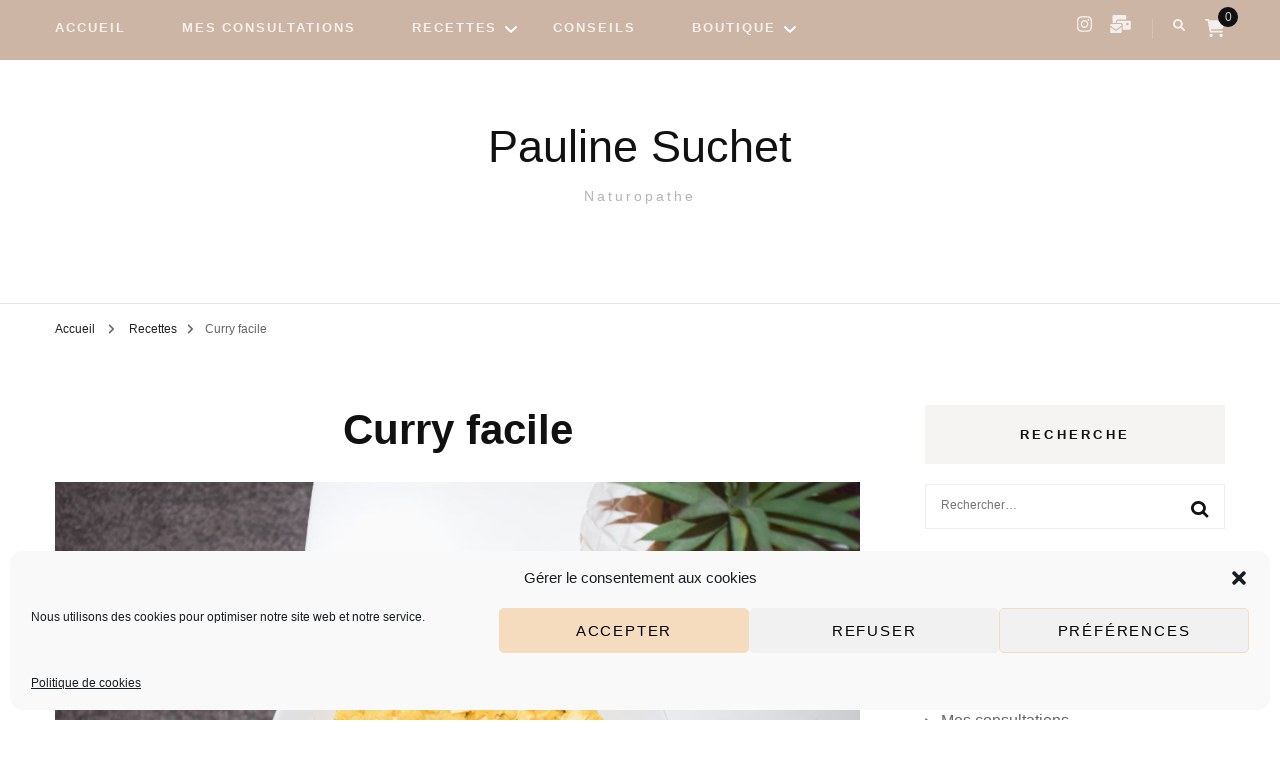

--- FILE ---
content_type: text/html; charset=UTF-8
request_url: https://paulinelifestyle.com/recipe/curry-facile/
body_size: 28330
content:
    <!DOCTYPE html>
    <html lang="fr-FR">
    <head itemscope itemtype="http://schema.org/WebSite">
	    <meta charset="UTF-8">
    <meta name="viewport" content="width=device-width, initial-scale=1">
    <link rel="profile" href="http://gmpg.org/xfn/11">
    <meta name='robots' content='index, follow, max-image-preview:large, max-snippet:-1, max-video-preview:-1' />

	<!-- This site is optimized with the Yoast SEO plugin v23.5 - https://yoast.com/wordpress/plugins/seo/ -->
	<title>Curry facile et express pour un repas complet, saine et équilibré.</title>
	<meta name="description" content="Cette recette de curry facile est délicieux et rapide à faire. Elle est saine et équilibré pour un plat complet et rassasiant !" />
	<link rel="canonical" href="https://paulinelifestyle.com/recipe/curry-facile/" />
	<meta property="og:locale" content="fr_FR" />
	<meta property="og:type" content="article" />
	<meta property="og:title" content="Curry facile et express pour un repas complet, saine et équilibré." />
	<meta property="og:description" content="Cette recette de curry facile est délicieux et rapide à faire. Elle est saine et équilibré pour un plat complet et rassasiant !" />
	<meta property="og:url" content="https://paulinelifestyle.com/recipe/curry-facile/" />
	<meta property="og:site_name" content="Pauline Suchet" />
	<meta property="article:modified_time" content="2021-01-19T19:47:54+00:00" />
	<meta property="og:image" content="https://paulinelifestyle.com/wp-content/uploads/2021/01/830C468C-3F31-41E9-996E-95C67EC389B8-scaled.jpeg" />
	<meta property="og:image:width" content="2560" />
	<meta property="og:image:height" content="1707" />
	<meta property="og:image:type" content="image/jpeg" />
	<meta name="twitter:card" content="summary_large_image" />
	<meta name="twitter:label1" content="Durée de lecture estimée" />
	<meta name="twitter:data1" content="1 minute" />
	<script type="application/ld+json" class="yoast-schema-graph">{"@context":"https://schema.org","@graph":[{"@type":"WebPage","@id":"https://paulinelifestyle.com/recipe/curry-facile/","url":"https://paulinelifestyle.com/recipe/curry-facile/","name":"Curry facile et express pour un repas complet, saine et équilibré.","isPartOf":{"@id":"https://paulinelifestyle.com/#website"},"primaryImageOfPage":{"@id":"https://paulinelifestyle.com/recipe/curry-facile/#primaryimage"},"image":{"@id":"https://paulinelifestyle.com/recipe/curry-facile/#primaryimage"},"thumbnailUrl":"https://paulinelifestyle.com/wp-content/uploads/2021/01/830C468C-3F31-41E9-996E-95C67EC389B8-scaled.jpeg","datePublished":"2021-01-19T19:47:50+00:00","dateModified":"2021-01-19T19:47:54+00:00","description":"Cette recette de curry facile est délicieux et rapide à faire. Elle est saine et équilibré pour un plat complet et rassasiant !","breadcrumb":{"@id":"https://paulinelifestyle.com/recipe/curry-facile/#breadcrumb"},"inLanguage":"fr-FR","potentialAction":[{"@type":"ReadAction","target":["https://paulinelifestyle.com/recipe/curry-facile/"]}]},{"@type":"ImageObject","inLanguage":"fr-FR","@id":"https://paulinelifestyle.com/recipe/curry-facile/#primaryimage","url":"https://paulinelifestyle.com/wp-content/uploads/2021/01/830C468C-3F31-41E9-996E-95C67EC389B8-scaled.jpeg","contentUrl":"https://paulinelifestyle.com/wp-content/uploads/2021/01/830C468C-3F31-41E9-996E-95C67EC389B8-scaled.jpeg","width":2560,"height":1707,"caption":"Curry facile"},{"@type":"BreadcrumbList","@id":"https://paulinelifestyle.com/recipe/curry-facile/#breadcrumb","itemListElement":[{"@type":"ListItem","position":1,"name":"Accueil","item":"https://paulinelifestyle.com/"},{"@type":"ListItem","position":2,"name":"Recettes","item":"https://paulinelifestyle.com/recipe/"},{"@type":"ListItem","position":3,"name":"Curry facile"}]},{"@type":"WebSite","@id":"https://paulinelifestyle.com/#website","url":"https://paulinelifestyle.com/","name":"Pauline Suchet","description":"Naturopathe","potentialAction":[{"@type":"SearchAction","target":{"@type":"EntryPoint","urlTemplate":"https://paulinelifestyle.com/?s={search_term_string}"},"query-input":{"@type":"PropertyValueSpecification","valueRequired":true,"valueName":"search_term_string"}}],"inLanguage":"fr-FR"}]}</script>
	<!-- / Yoast SEO plugin. -->


<link rel='dns-prefetch' href='//www.googletagmanager.com' />
<link rel='dns-prefetch' href='//fonts.googleapis.com' />
<link rel="alternate" type="application/rss+xml" title="Pauline Suchet &raquo; Flux" href="https://paulinelifestyle.com/feed/" />
<link rel="alternate" type="application/rss+xml" title="Pauline Suchet &raquo; Flux des commentaires" href="https://paulinelifestyle.com/comments/feed/" />
<link rel="alternate" type="application/rss+xml" title="Pauline Suchet &raquo; Curry facile Flux des commentaires" href="https://paulinelifestyle.com/recipe/curry-facile/feed/" />
<script type="text/javascript">
/* <![CDATA[ */
window._wpemojiSettings = {"baseUrl":"https:\/\/s.w.org\/images\/core\/emoji\/15.0.3\/72x72\/","ext":".png","svgUrl":"https:\/\/s.w.org\/images\/core\/emoji\/15.0.3\/svg\/","svgExt":".svg","source":{"concatemoji":"https:\/\/paulinelifestyle.com\/wp-includes\/js\/wp-emoji-release.min.js?ver=6.6.2"}};
/*! This file is auto-generated */
!function(i,n){var o,s,e;function c(e){try{var t={supportTests:e,timestamp:(new Date).valueOf()};sessionStorage.setItem(o,JSON.stringify(t))}catch(e){}}function p(e,t,n){e.clearRect(0,0,e.canvas.width,e.canvas.height),e.fillText(t,0,0);var t=new Uint32Array(e.getImageData(0,0,e.canvas.width,e.canvas.height).data),r=(e.clearRect(0,0,e.canvas.width,e.canvas.height),e.fillText(n,0,0),new Uint32Array(e.getImageData(0,0,e.canvas.width,e.canvas.height).data));return t.every(function(e,t){return e===r[t]})}function u(e,t,n){switch(t){case"flag":return n(e,"\ud83c\udff3\ufe0f\u200d\u26a7\ufe0f","\ud83c\udff3\ufe0f\u200b\u26a7\ufe0f")?!1:!n(e,"\ud83c\uddfa\ud83c\uddf3","\ud83c\uddfa\u200b\ud83c\uddf3")&&!n(e,"\ud83c\udff4\udb40\udc67\udb40\udc62\udb40\udc65\udb40\udc6e\udb40\udc67\udb40\udc7f","\ud83c\udff4\u200b\udb40\udc67\u200b\udb40\udc62\u200b\udb40\udc65\u200b\udb40\udc6e\u200b\udb40\udc67\u200b\udb40\udc7f");case"emoji":return!n(e,"\ud83d\udc26\u200d\u2b1b","\ud83d\udc26\u200b\u2b1b")}return!1}function f(e,t,n){var r="undefined"!=typeof WorkerGlobalScope&&self instanceof WorkerGlobalScope?new OffscreenCanvas(300,150):i.createElement("canvas"),a=r.getContext("2d",{willReadFrequently:!0}),o=(a.textBaseline="top",a.font="600 32px Arial",{});return e.forEach(function(e){o[e]=t(a,e,n)}),o}function t(e){var t=i.createElement("script");t.src=e,t.defer=!0,i.head.appendChild(t)}"undefined"!=typeof Promise&&(o="wpEmojiSettingsSupports",s=["flag","emoji"],n.supports={everything:!0,everythingExceptFlag:!0},e=new Promise(function(e){i.addEventListener("DOMContentLoaded",e,{once:!0})}),new Promise(function(t){var n=function(){try{var e=JSON.parse(sessionStorage.getItem(o));if("object"==typeof e&&"number"==typeof e.timestamp&&(new Date).valueOf()<e.timestamp+604800&&"object"==typeof e.supportTests)return e.supportTests}catch(e){}return null}();if(!n){if("undefined"!=typeof Worker&&"undefined"!=typeof OffscreenCanvas&&"undefined"!=typeof URL&&URL.createObjectURL&&"undefined"!=typeof Blob)try{var e="postMessage("+f.toString()+"("+[JSON.stringify(s),u.toString(),p.toString()].join(",")+"));",r=new Blob([e],{type:"text/javascript"}),a=new Worker(URL.createObjectURL(r),{name:"wpTestEmojiSupports"});return void(a.onmessage=function(e){c(n=e.data),a.terminate(),t(n)})}catch(e){}c(n=f(s,u,p))}t(n)}).then(function(e){for(var t in e)n.supports[t]=e[t],n.supports.everything=n.supports.everything&&n.supports[t],"flag"!==t&&(n.supports.everythingExceptFlag=n.supports.everythingExceptFlag&&n.supports[t]);n.supports.everythingExceptFlag=n.supports.everythingExceptFlag&&!n.supports.flag,n.DOMReady=!1,n.readyCallback=function(){n.DOMReady=!0}}).then(function(){return e}).then(function(){var e;n.supports.everything||(n.readyCallback(),(e=n.source||{}).concatemoji?t(e.concatemoji):e.wpemoji&&e.twemoji&&(t(e.twemoji),t(e.wpemoji)))}))}((window,document),window._wpemojiSettings);
/* ]]> */
</script>
<link rel='stylesheet' id='sbi_styles-css' href='https://paulinelifestyle.com/wp-content/plugins/instagram-feed/css/sbi-styles.min.css?x73199' type='text/css' media='all' />
<style id='wp-emoji-styles-inline-css' type='text/css'>

	img.wp-smiley, img.emoji {
		display: inline !important;
		border: none !important;
		box-shadow: none !important;
		height: 1em !important;
		width: 1em !important;
		margin: 0 0.07em !important;
		vertical-align: -0.1em !important;
		background: none !important;
		padding: 0 !important;
	}
</style>
<link rel='stylesheet' id='wp-block-library-css' href='https://paulinelifestyle.com/wp-includes/css/dist/block-library/style.min.css?x73199' type='text/css' media='all' />
<style id='classic-theme-styles-inline-css' type='text/css'>
/*! This file is auto-generated */
.wp-block-button__link{color:#fff;background-color:#32373c;border-radius:9999px;box-shadow:none;text-decoration:none;padding:calc(.667em + 2px) calc(1.333em + 2px);font-size:1.125em}.wp-block-file__button{background:#32373c;color:#fff;text-decoration:none}
</style>
<style id='global-styles-inline-css' type='text/css'>
:root{--wp--preset--aspect-ratio--square: 1;--wp--preset--aspect-ratio--4-3: 4/3;--wp--preset--aspect-ratio--3-4: 3/4;--wp--preset--aspect-ratio--3-2: 3/2;--wp--preset--aspect-ratio--2-3: 2/3;--wp--preset--aspect-ratio--16-9: 16/9;--wp--preset--aspect-ratio--9-16: 9/16;--wp--preset--color--black: #000000;--wp--preset--color--cyan-bluish-gray: #abb8c3;--wp--preset--color--white: #ffffff;--wp--preset--color--pale-pink: #f78da7;--wp--preset--color--vivid-red: #cf2e2e;--wp--preset--color--luminous-vivid-orange: #ff6900;--wp--preset--color--luminous-vivid-amber: #fcb900;--wp--preset--color--light-green-cyan: #7bdcb5;--wp--preset--color--vivid-green-cyan: #00d084;--wp--preset--color--pale-cyan-blue: #8ed1fc;--wp--preset--color--vivid-cyan-blue: #0693e3;--wp--preset--color--vivid-purple: #9b51e0;--wp--preset--gradient--vivid-cyan-blue-to-vivid-purple: linear-gradient(135deg,rgba(6,147,227,1) 0%,rgb(155,81,224) 100%);--wp--preset--gradient--light-green-cyan-to-vivid-green-cyan: linear-gradient(135deg,rgb(122,220,180) 0%,rgb(0,208,130) 100%);--wp--preset--gradient--luminous-vivid-amber-to-luminous-vivid-orange: linear-gradient(135deg,rgba(252,185,0,1) 0%,rgba(255,105,0,1) 100%);--wp--preset--gradient--luminous-vivid-orange-to-vivid-red: linear-gradient(135deg,rgba(255,105,0,1) 0%,rgb(207,46,46) 100%);--wp--preset--gradient--very-light-gray-to-cyan-bluish-gray: linear-gradient(135deg,rgb(238,238,238) 0%,rgb(169,184,195) 100%);--wp--preset--gradient--cool-to-warm-spectrum: linear-gradient(135deg,rgb(74,234,220) 0%,rgb(151,120,209) 20%,rgb(207,42,186) 40%,rgb(238,44,130) 60%,rgb(251,105,98) 80%,rgb(254,248,76) 100%);--wp--preset--gradient--blush-light-purple: linear-gradient(135deg,rgb(255,206,236) 0%,rgb(152,150,240) 100%);--wp--preset--gradient--blush-bordeaux: linear-gradient(135deg,rgb(254,205,165) 0%,rgb(254,45,45) 50%,rgb(107,0,62) 100%);--wp--preset--gradient--luminous-dusk: linear-gradient(135deg,rgb(255,203,112) 0%,rgb(199,81,192) 50%,rgb(65,88,208) 100%);--wp--preset--gradient--pale-ocean: linear-gradient(135deg,rgb(255,245,203) 0%,rgb(182,227,212) 50%,rgb(51,167,181) 100%);--wp--preset--gradient--electric-grass: linear-gradient(135deg,rgb(202,248,128) 0%,rgb(113,206,126) 100%);--wp--preset--gradient--midnight: linear-gradient(135deg,rgb(2,3,129) 0%,rgb(40,116,252) 100%);--wp--preset--font-size--small: 13px;--wp--preset--font-size--medium: 20px;--wp--preset--font-size--large: 36px;--wp--preset--font-size--x-large: 42px;--wp--preset--font-family--inter: "Inter", sans-serif;--wp--preset--font-family--cardo: Cardo;--wp--preset--spacing--20: 0.44rem;--wp--preset--spacing--30: 0.67rem;--wp--preset--spacing--40: 1rem;--wp--preset--spacing--50: 1.5rem;--wp--preset--spacing--60: 2.25rem;--wp--preset--spacing--70: 3.38rem;--wp--preset--spacing--80: 5.06rem;--wp--preset--shadow--natural: 6px 6px 9px rgba(0, 0, 0, 0.2);--wp--preset--shadow--deep: 12px 12px 50px rgba(0, 0, 0, 0.4);--wp--preset--shadow--sharp: 6px 6px 0px rgba(0, 0, 0, 0.2);--wp--preset--shadow--outlined: 6px 6px 0px -3px rgba(255, 255, 255, 1), 6px 6px rgba(0, 0, 0, 1);--wp--preset--shadow--crisp: 6px 6px 0px rgba(0, 0, 0, 1);}:where(.is-layout-flex){gap: 0.5em;}:where(.is-layout-grid){gap: 0.5em;}body .is-layout-flex{display: flex;}.is-layout-flex{flex-wrap: wrap;align-items: center;}.is-layout-flex > :is(*, div){margin: 0;}body .is-layout-grid{display: grid;}.is-layout-grid > :is(*, div){margin: 0;}:where(.wp-block-columns.is-layout-flex){gap: 2em;}:where(.wp-block-columns.is-layout-grid){gap: 2em;}:where(.wp-block-post-template.is-layout-flex){gap: 1.25em;}:where(.wp-block-post-template.is-layout-grid){gap: 1.25em;}.has-black-color{color: var(--wp--preset--color--black) !important;}.has-cyan-bluish-gray-color{color: var(--wp--preset--color--cyan-bluish-gray) !important;}.has-white-color{color: var(--wp--preset--color--white) !important;}.has-pale-pink-color{color: var(--wp--preset--color--pale-pink) !important;}.has-vivid-red-color{color: var(--wp--preset--color--vivid-red) !important;}.has-luminous-vivid-orange-color{color: var(--wp--preset--color--luminous-vivid-orange) !important;}.has-luminous-vivid-amber-color{color: var(--wp--preset--color--luminous-vivid-amber) !important;}.has-light-green-cyan-color{color: var(--wp--preset--color--light-green-cyan) !important;}.has-vivid-green-cyan-color{color: var(--wp--preset--color--vivid-green-cyan) !important;}.has-pale-cyan-blue-color{color: var(--wp--preset--color--pale-cyan-blue) !important;}.has-vivid-cyan-blue-color{color: var(--wp--preset--color--vivid-cyan-blue) !important;}.has-vivid-purple-color{color: var(--wp--preset--color--vivid-purple) !important;}.has-black-background-color{background-color: var(--wp--preset--color--black) !important;}.has-cyan-bluish-gray-background-color{background-color: var(--wp--preset--color--cyan-bluish-gray) !important;}.has-white-background-color{background-color: var(--wp--preset--color--white) !important;}.has-pale-pink-background-color{background-color: var(--wp--preset--color--pale-pink) !important;}.has-vivid-red-background-color{background-color: var(--wp--preset--color--vivid-red) !important;}.has-luminous-vivid-orange-background-color{background-color: var(--wp--preset--color--luminous-vivid-orange) !important;}.has-luminous-vivid-amber-background-color{background-color: var(--wp--preset--color--luminous-vivid-amber) !important;}.has-light-green-cyan-background-color{background-color: var(--wp--preset--color--light-green-cyan) !important;}.has-vivid-green-cyan-background-color{background-color: var(--wp--preset--color--vivid-green-cyan) !important;}.has-pale-cyan-blue-background-color{background-color: var(--wp--preset--color--pale-cyan-blue) !important;}.has-vivid-cyan-blue-background-color{background-color: var(--wp--preset--color--vivid-cyan-blue) !important;}.has-vivid-purple-background-color{background-color: var(--wp--preset--color--vivid-purple) !important;}.has-black-border-color{border-color: var(--wp--preset--color--black) !important;}.has-cyan-bluish-gray-border-color{border-color: var(--wp--preset--color--cyan-bluish-gray) !important;}.has-white-border-color{border-color: var(--wp--preset--color--white) !important;}.has-pale-pink-border-color{border-color: var(--wp--preset--color--pale-pink) !important;}.has-vivid-red-border-color{border-color: var(--wp--preset--color--vivid-red) !important;}.has-luminous-vivid-orange-border-color{border-color: var(--wp--preset--color--luminous-vivid-orange) !important;}.has-luminous-vivid-amber-border-color{border-color: var(--wp--preset--color--luminous-vivid-amber) !important;}.has-light-green-cyan-border-color{border-color: var(--wp--preset--color--light-green-cyan) !important;}.has-vivid-green-cyan-border-color{border-color: var(--wp--preset--color--vivid-green-cyan) !important;}.has-pale-cyan-blue-border-color{border-color: var(--wp--preset--color--pale-cyan-blue) !important;}.has-vivid-cyan-blue-border-color{border-color: var(--wp--preset--color--vivid-cyan-blue) !important;}.has-vivid-purple-border-color{border-color: var(--wp--preset--color--vivid-purple) !important;}.has-vivid-cyan-blue-to-vivid-purple-gradient-background{background: var(--wp--preset--gradient--vivid-cyan-blue-to-vivid-purple) !important;}.has-light-green-cyan-to-vivid-green-cyan-gradient-background{background: var(--wp--preset--gradient--light-green-cyan-to-vivid-green-cyan) !important;}.has-luminous-vivid-amber-to-luminous-vivid-orange-gradient-background{background: var(--wp--preset--gradient--luminous-vivid-amber-to-luminous-vivid-orange) !important;}.has-luminous-vivid-orange-to-vivid-red-gradient-background{background: var(--wp--preset--gradient--luminous-vivid-orange-to-vivid-red) !important;}.has-very-light-gray-to-cyan-bluish-gray-gradient-background{background: var(--wp--preset--gradient--very-light-gray-to-cyan-bluish-gray) !important;}.has-cool-to-warm-spectrum-gradient-background{background: var(--wp--preset--gradient--cool-to-warm-spectrum) !important;}.has-blush-light-purple-gradient-background{background: var(--wp--preset--gradient--blush-light-purple) !important;}.has-blush-bordeaux-gradient-background{background: var(--wp--preset--gradient--blush-bordeaux) !important;}.has-luminous-dusk-gradient-background{background: var(--wp--preset--gradient--luminous-dusk) !important;}.has-pale-ocean-gradient-background{background: var(--wp--preset--gradient--pale-ocean) !important;}.has-electric-grass-gradient-background{background: var(--wp--preset--gradient--electric-grass) !important;}.has-midnight-gradient-background{background: var(--wp--preset--gradient--midnight) !important;}.has-small-font-size{font-size: var(--wp--preset--font-size--small) !important;}.has-medium-font-size{font-size: var(--wp--preset--font-size--medium) !important;}.has-large-font-size{font-size: var(--wp--preset--font-size--large) !important;}.has-x-large-font-size{font-size: var(--wp--preset--font-size--x-large) !important;}
:where(.wp-block-post-template.is-layout-flex){gap: 1.25em;}:where(.wp-block-post-template.is-layout-grid){gap: 1.25em;}
:where(.wp-block-columns.is-layout-flex){gap: 2em;}:where(.wp-block-columns.is-layout-grid){gap: 2em;}
:root :where(.wp-block-pullquote){font-size: 1.5em;line-height: 1.6;}
</style>
<link rel='stylesheet' id='blossomthemes-email-newsletter-css' href='https://paulinelifestyle.com/wp-content/plugins/blossomthemes-email-newsletter/public/css/blossomthemes-email-newsletter-public.min.css?x73199' type='text/css' media='all' />
<link rel='stylesheet' id='blossomthemes-toolkit-css' href='https://paulinelifestyle.com/wp-content/plugins/blossomthemes-toolkit/public/css/blossomthemes-toolkit-public.min.css?x73199' type='text/css' media='all' />
<link rel='stylesheet' id='woocommerce-layout-css' href='https://paulinelifestyle.com/wp-content/plugins/woocommerce/assets/css/woocommerce-layout.css?x73199' type='text/css' media='all' />
<link rel='stylesheet' id='woocommerce-smallscreen-css' href='https://paulinelifestyle.com/wp-content/plugins/woocommerce/assets/css/woocommerce-smallscreen.css?x73199' type='text/css' media='only screen and (max-width: 768px)' />
<link rel='stylesheet' id='woocommerce-general-css' href='https://paulinelifestyle.com/wp-content/plugins/woocommerce/assets/css/woocommerce.css?x73199' type='text/css' media='all' />
<style id='woocommerce-inline-inline-css' type='text/css'>
.woocommerce form .form-row .required { visibility: visible; }
</style>
<link rel='stylesheet' id='wpurp_style_minified-css' href='https://paulinelifestyle.com/wp-content/plugins/wp-ultimate-recipe/assets/wpurp-public-forced.css?x73199' type='text/css' media='all' />
<link rel='stylesheet' id='wpurp_style1-css' href='https://paulinelifestyle.com/wp-content/plugins/wp-ultimate-recipe/vendor/font-awesome/css/font-awesome.min.css?x73199' type='text/css' media='all' />
<link rel='stylesheet' id='wpurp_style2-css' href='https://fonts.googleapis.com/css?family=Open+Sans&#038;ver=3.13.0' type='text/css' media='all' />
<link rel='stylesheet' id='cmplz-general-css' href='https://paulinelifestyle.com/wp-content/plugins/complianz-gdpr/assets/css/cookieblocker.min.css?x73199' type='text/css' media='all' />
<link rel='stylesheet' id='blossom-fashion-woocommerce-css' href='https://paulinelifestyle.com/wp-content/themes/blossom-fashion/css/woocommerce.min.css?x73199' type='text/css' media='all' />
<link rel='stylesheet' id='owl-carousel-css' href='https://paulinelifestyle.com/wp-content/themes/blossom-fashion/css/owl.carousel.min.css?x73199' type='text/css' media='all' />
<link rel='stylesheet' id='animate-css' href='https://paulinelifestyle.com/wp-content/themes/blossom-fashion/css/animate.min.css?x73199' type='text/css' media='all' />
<link rel='stylesheet' id='blossom-fashion-google-fonts-css' href='https://fonts.googleapis.com/css?family' type='text/css' media='all' />
<link rel='stylesheet' id='fashion-lifestyle-parent-style-css' href='https://paulinelifestyle.com/wp-content/themes/blossom-fashion/style.css?x73199' type='text/css' media='all' />
<link rel='stylesheet' id='blossom-fashion-style-css' href='https://paulinelifestyle.com/wp-content/themes/fashion-lifestyle/style.css?x73199' type='text/css' media='all' />
<style id='blossom-fashion-style-inline-css' type='text/css'>

     
    .content-newsletter .blossomthemes-email-newsletter-wrapper.bg-img:after,
    .widget_blossomthemes_email_newsletter_widget .blossomthemes-email-newsletter-wrapper:after{
        background: rgba(204, 181, 164, 0.8);
    }
    
    /*Typography*/
    body,
    button,
    input,
    select,
    optgroup,
    textarea{
        font-family : Arial, Helvetica, sans-serif;
        font-size   : 12px;        
    }
    
    .site-title{
        font-size   : 45px;
        font-family : "Lucida Sans Unicode", "Lucida Grande", sans-serif;
        font-weight : 400;
        font-style  : normal;
    }
    
    /*Color Scheme*/
    a,
    .site-header .social-networks li a:hover,
    .site-title a:hover,
	.shop-section .shop-slider .item h3 a:hover,
	#primary .post .entry-header .entry-meta a:hover,
	#primary .post .entry-footer .social-networks li a:hover,
	.widget ul li a:hover,
	.widget_bttk_author_bio .author-bio-socicons ul li a:hover,
	.widget_bttk_popular_post ul li .entry-header .entry-title a:hover,
	.widget_bttk_pro_recent_post ul li .entry-header .entry-title a:hover,
	.widget_bttk_popular_post ul li .entry-header .entry-meta a:hover,
	.widget_bttk_pro_recent_post ul li .entry-header .entry-meta a:hover,
	.bottom-shop-section .bottom-shop-slider .item .product-category a:hover,
	.bottom-shop-section .bottom-shop-slider .item h3 a:hover,
	.instagram-section .header .title a:hover,
	.site-footer .widget ul li a:hover,
	.site-footer .widget_bttk_popular_post ul li .entry-header .entry-title a:hover,
	.site-footer .widget_bttk_pro_recent_post ul li .entry-header .entry-title a:hover,
	.single .single-header .site-title:hover,
	.single .single-header .right .social-share .social-networks li a:hover,
	.comments-area .comment-body .fn a:hover,
	.comments-area .comment-body .comment-metadata a:hover,
	.page-template-contact .contact-details .contact-info-holder .col .icon-holder,
	.page-template-contact .contact-details .contact-info-holder .col .text-holder h3 a:hover,
	.page-template-contact .contact-details .contact-info-holder .col .social-networks li a:hover,
    #secondary .widget_bttk_description_widget .social-profile li a:hover,
    #secondary .widget_bttk_contact_social_links .social-networks li a:hover,
    .site-footer .widget_bttk_contact_social_links .social-networks li a:hover,
    .site-footer .widget_bttk_description_widget .social-profile li a:hover,
    .portfolio-sorting .button:hover,
    .portfolio-sorting .button.is-checked,
    .portfolio-item .portfolio-cat a:hover,
    .entry-header .portfolio-cat a:hover,
    .single-blossom-portfolio .post-navigation .nav-previous a:hover,
    .single-blossom-portfolio .post-navigation .nav-next a:hover, 
    .banner .text-holder .title a:hover, 
    .header-four .main-navigation ul li a:hover, 
    .header-four .main-navigation ul ul li a:hover, 
    #primary .post .entry-header .entry-title a:hover, 
    .portfolio-item .portfolio-img-title a:hover,
    .widget_bttk_posts_category_slider_widget .carousel-title .title a:hover,
	.entry-content a:hover,
	.entry-summary a:hover,
	.page-content a:hover,
	.comment-content a:hover,
	.widget .textwidget a:hover{
		color: #ccb5a4;
	}

	.site-header .tools .cart .number,
	.shop-section .header .title:after,
	.header-two .header-t,
	.header-six .header-t,
	.header-eight .header-t,
	.shop-section .shop-slider .item .product-image .btn-add-to-cart:hover,
	.widget .widget-title:before,
	.widget .widget-title:after,
	.widget_calendar caption,
	.widget_bttk_popular_post .style-two li:after,
	.widget_bttk_popular_post .style-three li:after,
	.widget_bttk_pro_recent_post .style-two li:after,
	.widget_bttk_pro_recent_post .style-three li:after,
	.instagram-section .header .title:before,
	.instagram-section .header .title:after,
	#primary .post .entry-content .pull-left:after,
	#primary .page .entry-content .pull-left:after,
	#primary .post .entry-content .pull-right:after,
	#primary .page .entry-content .pull-right:after,
	.page-template-contact .contact-details .contact-info-holder h2:after,
    .widget_bttk_image_text_widget ul li .btn-readmore:hover,
    #secondary .widget_bttk_icon_text_widget .text-holder .btn-readmore:hover,
    #secondary .widget_blossomtheme_companion_cta_widget .btn-cta:hover,
    #secondary .widget_blossomtheme_featured_page_widget .text-holder .btn-readmore:hover, 
    #primary .post .entry-header .cat-links a:hover, 
	.banner .text-holder .cat-links a:hover,
	.widget_bttk_author_bio .text-holder .readmore:hover, 
	.banner .text-holder .cat-links a:hover, 
	#primary .post .entry-header .cat-links a:hover, 
	.widget_bttk_popular_post .style-two li .entry-header .cat-links a:hover, 
	.widget_bttk_pro_recent_post .style-two li .entry-header .cat-links a:hover, 
	.widget_bttk_popular_post .style-three li .entry-header .cat-links a:hover, 
	.widget_bttk_pro_recent_post .style-three li .entry-header .cat-links a:hover, 
	.page-header span, 
	.widget_bttk_posts_category_slider_widget .carousel-title .cat-links a:hover, 
	.portfolio-item .portfolio-cat a:hover, 
	.entry-header .portfolio-cat a:hover, 
	.widget_bttk_posts_category_slider_widget .owl-theme .owl-nav [class*="owl-"]:hover,
	 .widget_calendar table tbody td a,
	 .widget_tag_cloud .tagcloud a:hover{
		background: #ccb5a4;
	}
    
    .banner .text-holder .cat-links a,
	#primary .post .entry-header .cat-links a,
	.widget_bttk_popular_post .style-two li .entry-header .cat-links a,
	.widget_bttk_pro_recent_post .style-two li .entry-header .cat-links a,
	.widget_bttk_popular_post .style-three li .entry-header .cat-links a,
	.widget_bttk_pro_recent_post .style-three li .entry-header .cat-links a,
	.page-header span,
	.page-template-contact .top-section .section-header span,
    .portfolio-item .portfolio-cat a,
    .entry-header .portfolio-cat a{
		border-bottom-color: #ccb5a4;
	}

	.banner .text-holder .title a,
	.header-four .main-navigation ul li a,
	.header-four .main-navigation ul ul li a,
	#primary .post .entry-header .entry-title a,
    .portfolio-item .portfolio-img-title a{
		background-image: linear-gradient(180deg, transparent 96%, #ccb5a4 0);
	}

	.widget_bttk_social_links ul li a:hover{
		border-color: #ccb5a4;
	}

	button:hover,
	input[type="button"]:hover,
	input[type="reset"]:hover,
	input[type="submit"]:hover{
		background: #ccb5a4;
		border-color: #ccb5a4;
	}

	#primary .post .btn-readmore:hover {
		background: #ccb5a4;
	}

	@media only screen and (min-width: 1025px){
		.main-navigation ul li:after{
			background: #ccb5a4;
		}
		
	}

	@media only screen and (max-width: 1025px){
		.header-two .main-navigation ul li a:hover {
			color: #ccb5a4;
		}
	}
    
    /*Typography*/
	.banner .text-holder .title,
	.top-section .newsletter .blossomthemes-email-newsletter-wrapper .text-holder h3,
	.shop-section .header .title,
	#primary .post .entry-header .entry-title,
	#primary .post .post-shope-holder .header .title,
	.widget_bttk_author_bio .title-holder,
	.widget_bttk_popular_post ul li .entry-header .entry-title,
	.widget_bttk_pro_recent_post ul li .entry-header .entry-title,
	.widget-area .widget_blossomthemes_email_newsletter_widget .text-holder h3,
	.bottom-shop-section .bottom-shop-slider .item h3,
	.page-title,
	#primary .post .entry-content blockquote,
	#primary .page .entry-content blockquote,
	#primary .post .entry-content .dropcap,
	#primary .page .entry-content .dropcap,
	#primary .post .entry-content .pull-left,
	#primary .page .entry-content .pull-left,
	#primary .post .entry-content .pull-right,
	#primary .page .entry-content .pull-right,
	.author-section .text-holder .title,
	.single .newsletter .blossomthemes-email-newsletter-wrapper .text-holder h3,
	.related-posts .title, .popular-posts .title,
	.comments-area .comments-title,
	.comments-area .comment-reply-title,
	.single .single-header .title-holder .post-title,
    .portfolio-text-holder .portfolio-img-title,
    .portfolio-holder .entry-header .entry-title,
    .related-portfolio-title{
		font-family: "Lucida Sans Unicode", "Lucida Grande", sans-serif;
	}

	.main-navigation ul{
		font-family: Arial, Helvetica, sans-serif;
	}
        .woocommerce #secondary .widget_price_filter .ui-slider .ui-slider-range{
			background: #ccb5a4;
    	}
        
        .woocommerce #secondary .widget .product_list_widget li .product-title:hover,
    	.woocommerce #secondary .widget .product_list_widget li .product-title:focus,
    	.woocommerce div.product .entry-summary .product_meta .posted_in a:hover,
    	.woocommerce div.product .entry-summary .product_meta .posted_in a:focus,
    	.woocommerce div.product .entry-summary .product_meta .tagged_as a:hover,
    	.woocommerce div.product .entry-summary .product_meta .tagged_as a:focus{
			color: #ccb5a4;
    	}
        
        .woocommerce-checkout .woocommerce .woocommerce-info,
        .woocommerce ul.products li.product .add_to_cart_button:hover,
        .woocommerce ul.products li.product .add_to_cart_button:focus,
        .woocommerce ul.products li.product .product_type_external:hover,
        .woocommerce ul.products li.product .product_type_external:focus,
        .woocommerce ul.products li.product .ajax_add_to_cart:hover,
        .woocommerce ul.products li.product .ajax_add_to_cart:focus,
        .woocommerce ul.products li.product .added_to_cart:hover,
        .woocommerce ul.products li.product .added_to_cart:focus,
        .woocommerce div.product form.cart .single_add_to_cart_button:hover,
        .woocommerce div.product form.cart .single_add_to_cart_button:focus,
        .woocommerce div.product .cart .single_add_to_cart_button.alt:hover,
        .woocommerce div.product .cart .single_add_to_cart_button.alt:focus,
        .woocommerce #secondary .widget_shopping_cart .buttons .button:hover,
        .woocommerce #secondary .widget_shopping_cart .buttons .button:focus,
        .woocommerce #secondary .widget_price_filter .price_slider_amount .button:hover,
        .woocommerce #secondary .widget_price_filter .price_slider_amount .button:focus,
        .woocommerce-cart #primary .page .entry-content table.shop_table td.actions .coupon input[type="submit"]:hover,
        .woocommerce-cart #primary .page .entry-content table.shop_table td.actions .coupon input[type="submit"]:focus,
        .woocommerce-cart #primary .page .entry-content .cart_totals .checkout-button:hover,
        .woocommerce-cart #primary .page .entry-content .cart_totals .checkout-button:focus{
			background: #ccb5a4;
    	}

    	.woocommerce div.product .product_title,
    	.woocommerce div.product .woocommerce-tabs .panel h2{
			font-family: "Lucida Sans Unicode", "Lucida Grande", sans-serif;
    	}
</style>
<script type="text/javascript" id="woocommerce-google-analytics-integration-gtag-js-after">
/* <![CDATA[ */
/* Google Analytics for WooCommerce (gtag.js) */
					window.dataLayer = window.dataLayer || [];
					function gtag(){dataLayer.push(arguments);}
					// Set up default consent state.
					for ( const mode of [{"analytics_storage":"denied","ad_storage":"denied","ad_user_data":"denied","ad_personalization":"denied","region":["AT","BE","BG","HR","CY","CZ","DK","EE","FI","FR","DE","GR","HU","IS","IE","IT","LV","LI","LT","LU","MT","NL","NO","PL","PT","RO","SK","SI","ES","SE","GB","CH"]}] || [] ) {
						gtag( "consent", "default", { "wait_for_update": 500, ...mode } );
					}
					gtag("js", new Date());
					gtag("set", "developer_id.dOGY3NW", true);
					gtag("config", "G-H9465V56VT", {"track_404":true,"allow_google_signals":true,"logged_in":false,"linker":{"domains":[],"allow_incoming":false},"custom_map":{"dimension1":"logged_in"}});
/* ]]> */
</script>
<script type="text/javascript" id="jquery-core-js-extra">
/* <![CDATA[ */
var bten_ajax_data = {"ajaxurl":"https:\/\/paulinelifestyle.com\/wp-admin\/admin-ajax.php"};
/* ]]> */
</script>
<script type="text/javascript" src="https://paulinelifestyle.com/wp-includes/js/jquery/jquery.min.js?x73199" id="jquery-core-js"></script>
<script type="text/javascript" src="https://paulinelifestyle.com/wp-includes/js/jquery/jquery-migrate.min.js?x73199" id="jquery-migrate-js"></script>
<script type="text/javascript" src="https://paulinelifestyle.com/wp-content/plugins/woocommerce/assets/js/jquery-blockui/jquery.blockUI.min.js?x73199" id="jquery-blockui-js" defer="defer" data-wp-strategy="defer"></script>
<script type="text/javascript" id="wc-add-to-cart-js-extra">
/* <![CDATA[ */
var wc_add_to_cart_params = {"ajax_url":"\/wp-admin\/admin-ajax.php","wc_ajax_url":"\/?wc-ajax=%%endpoint%%","i18n_view_cart":"Voir le panier","cart_url":"https:\/\/paulinelifestyle.com\/panier\/","is_cart":"","cart_redirect_after_add":"no"};
/* ]]> */
</script>
<script type="text/javascript" src="https://paulinelifestyle.com/wp-content/plugins/woocommerce/assets/js/frontend/add-to-cart.min.js?x73199" id="wc-add-to-cart-js" defer="defer" data-wp-strategy="defer"></script>
<script type="text/javascript" src="https://paulinelifestyle.com/wp-content/plugins/woocommerce/assets/js/js-cookie/js.cookie.min.js?x73199" id="js-cookie-js" defer="defer" data-wp-strategy="defer"></script>
<script type="text/javascript" id="woocommerce-js-extra">
/* <![CDATA[ */
var woocommerce_params = {"ajax_url":"\/wp-admin\/admin-ajax.php","wc_ajax_url":"\/?wc-ajax=%%endpoint%%"};
/* ]]> */
</script>
<script type="text/javascript" src="https://paulinelifestyle.com/wp-content/plugins/woocommerce/assets/js/frontend/woocommerce.min.js?x73199" id="woocommerce-js" defer="defer" data-wp-strategy="defer"></script>
<script type="text/javascript" id="WCPAY_ASSETS-js-extra">
/* <![CDATA[ */
var wcpayAssets = {"url":"https:\/\/paulinelifestyle.com\/wp-content\/plugins\/woocommerce-payments\/dist\/"};
/* ]]> */
</script>
<link rel="https://api.w.org/" href="https://paulinelifestyle.com/wp-json/" /><link rel="alternate" title="JSON" type="application/json" href="https://paulinelifestyle.com/wp-json/wp/v2/recipe/787" /><link rel="EditURI" type="application/rsd+xml" title="RSD" href="https://paulinelifestyle.com/xmlrpc.php?rsd" />
<meta name="generator" content="WordPress 6.6.2" />
<meta name="generator" content="WooCommerce 9.3.3" />
<link rel='shortlink' href='https://paulinelifestyle.com/?p=787' />
<link rel="alternate" title="oEmbed (JSON)" type="application/json+oembed" href="https://paulinelifestyle.com/wp-json/oembed/1.0/embed?url=https%3A%2F%2Fpaulinelifestyle.com%2Frecipe%2Fcurry-facile%2F" />
<link rel="alternate" title="oEmbed (XML)" type="text/xml+oembed" href="https://paulinelifestyle.com/wp-json/oembed/1.0/embed?url=https%3A%2F%2Fpaulinelifestyle.com%2Frecipe%2Fcurry-facile%2F&#038;format=xml" />
<!-- Global site tag (gtag.js) - Google Analytics -->
<script type="text/plain" data-service="google-analytics" data-category="statistics" async data-cmplz-src="https://www.googletagmanager.com/gtag/js?id=UA-173901114-1"></script>
<script>
  window.dataLayer = window.dataLayer || [];
  function gtag(){dataLayer.push(arguments);}
  gtag('js', new Date());

  gtag('config', 'UA-173901114-1');
</script><script type='text/javascript' data-cfasync='false'>var _mmunch = {'front': false, 'page': false, 'post': false, 'category': false, 'author': false, 'search': false, 'attachment': false, 'tag': false};_mmunch['post'] = true; _mmunch['postData'] = {"ID":787,"post_name":"curry-facile","post_title":"Curry facile","post_type":"recipe","post_author":"3","post_status":"publish"}; _mmunch['postCategories'] = [{"term_id":11,"name":"Plats","slug":"plats","term_group":0,"term_taxonomy_id":11,"taxonomy":"category","description":"","parent":5,"count":57,"filter":"raw","cat_ID":11,"category_count":57,"category_description":"","cat_name":"Plats","category_nicename":"plats","category_parent":5},{"term_id":5,"name":"Recettes","slug":"recettes","term_group":0,"term_taxonomy_id":5,"taxonomy":"category","description":"","parent":0,"count":121,"filter":"raw","cat_ID":5,"category_count":121,"category_description":"","cat_name":"Recettes","category_nicename":"recettes","category_parent":0}]; _mmunch['postTags'] = [{"term_id":405,"name":"chou fleur","slug":"chou-fleur","term_group":0,"term_taxonomy_id":405,"taxonomy":"post_tag","description":"","parent":0,"count":1,"filter":"raw"},{"term_id":403,"name":"Curry","slug":"curry","term_group":0,"term_taxonomy_id":403,"taxonomy":"post_tag","description":"","parent":0,"count":2,"filter":"raw"},{"term_id":404,"name":"curry facile","slug":"curry-facile","term_group":0,"term_taxonomy_id":404,"taxonomy":"post_tag","description":"","parent":0,"count":1,"filter":"raw"},{"term_id":407,"name":"\u00c9quilibr\u00e9","slug":"equilibre-2","term_group":0,"term_taxonomy_id":407,"taxonomy":"post_tag","description":"","parent":0,"count":2,"filter":"raw"},{"term_id":80,"name":"healthy","slug":"healthy","term_group":0,"term_taxonomy_id":80,"taxonomy":"post_tag","description":"","parent":0,"count":64,"filter":"raw"},{"term_id":78,"name":"l\u00e9gumes","slug":"legumes","term_group":0,"term_taxonomy_id":78,"taxonomy":"post_tag","description":"","parent":0,"count":7,"filter":"raw"},{"term_id":196,"name":"lentilles corail","slug":"lentilles-corail","term_group":0,"term_taxonomy_id":196,"taxonomy":"post_tag","description":"","parent":0,"count":4,"filter":"raw"},{"term_id":94,"name":"Plat","slug":"plat","term_group":0,"term_taxonomy_id":94,"taxonomy":"post_tag","description":"","parent":0,"count":32,"filter":"raw"},{"term_id":406,"name":"pomme de terre","slug":"pomme-de-terre","term_group":0,"term_taxonomy_id":406,"taxonomy":"post_tag","description":"","parent":0,"count":2,"filter":"raw"},{"term_id":71,"name":"sain","slug":"sain","term_group":0,"term_taxonomy_id":71,"taxonomy":"post_tag","description":"","parent":0,"count":62,"filter":"raw"},{"term_id":106,"name":"tofu","slug":"tofu","term_group":0,"term_taxonomy_id":106,"taxonomy":"post_tag","description":"","parent":0,"count":4,"filter":"raw"}]; _mmunch['postAuthor'] = {"name":"Pauline","ID":3};</script><script data-cfasync="false" src="//a.mailmunch.co/app/v1/site.js" id="mailmunch-script" data-plugin="mc_mm" data-mailmunch-site-id="1021828" async></script>			<style>.cmplz-hidden {
					display: none !important;
				}</style>	<noscript><style>.woocommerce-product-gallery{ opacity: 1 !important; }</style></noscript>
	<style id='wp-fonts-local' type='text/css'>
@font-face{font-family:Inter;font-style:normal;font-weight:300 900;font-display:fallback;src:url('https://paulinelifestyle.com/wp-content/plugins/woocommerce/assets/fonts/Inter-VariableFont_slnt,wght.woff2') format('woff2');font-stretch:normal;}
@font-face{font-family:Cardo;font-style:normal;font-weight:400;font-display:fallback;src:url('https://paulinelifestyle.com/wp-content/plugins/woocommerce/assets/fonts/cardo_normal_400.woff2') format('woff2');}
</style>
<link rel="icon" href="https://paulinelifestyle.com/wp-content/uploads/2022/09/cropped-cropped-49F2770A-2BCB-4F4F-87E2-0FCD566549DC-32x32.png?x73199" sizes="32x32" />
<link rel="icon" href="https://paulinelifestyle.com/wp-content/uploads/2022/09/cropped-cropped-49F2770A-2BCB-4F4F-87E2-0FCD566549DC-192x192.png?x73199" sizes="192x192" />
<link rel="apple-touch-icon" href="https://paulinelifestyle.com/wp-content/uploads/2022/09/cropped-cropped-49F2770A-2BCB-4F4F-87E2-0FCD566549DC-180x180.png?x73199" />
<meta name="msapplication-TileImage" content="https://paulinelifestyle.com/wp-content/uploads/2022/09/cropped-cropped-49F2770A-2BCB-4F4F-87E2-0FCD566549DC-270x270.png" />
</head>

<body data-cmplz=1 class="recipe-template-default single single-recipe postid-787 theme-blossom-fashion woocommerce-no-js underline rightsidebar" itemscope itemtype="http://schema.org/WebPage">

    <div id="page" class="site"><a aria-label="Accéder au contenu" class="skip-link" href="#content">Aller au contenu</a>
    
	 <header class="site-header header-two" itemscope itemtype="http://schema.org/WPHeader">
		<div class="header-holder">
			<div class="header-t">
				<div class="container">
											<div class="overlay"></div>
		    			<button aria-label="primary menu toggle" id="toggle-button" data-toggle-target=".main-menu-modal" data-toggle-body-class="showing-main-menu-modal" aria-expanded="false" data-set-focus=".close-main-nav-toggle">
		    				<span></span>
		    			</button>
						
						<nav id="site-navigation" class="main-navigation" itemscope itemtype="http://schema.org/SiteNavigationElement">
		<div class="primary-menu-list main-menu-modal cover-modal" data-modal-target-string=".main-menu-modal">
			<button class="btn-close-menu close-main-nav-toggle" data-toggle-target=".main-menu-modal" data-toggle-body-class="showing-main-menu-modal" aria-expanded="false" data-set-focus=".main-menu-modal"><span></span></button>
			<div class="mobile-menu" aria-label="Mobile">
				<div class="menu-menu-container"><ul id="primary-menu" class="main-menu-modal"><li id="menu-item-199" class="menu-item menu-item-type-custom menu-item-object-custom menu-item-home menu-item-199"><a href="https://paulinelifestyle.com">Accueil</a></li>
<li id="menu-item-2070" class="menu-item menu-item-type-post_type menu-item-object-page menu-item-2070"><a href="https://paulinelifestyle.com/mes-consultations/">Mes consultations</a></li>
<li id="menu-item-33" class="menu-item menu-item-type-taxonomy menu-item-object-category current-recipe-ancestor current-menu-parent current-recipe-parent menu-item-has-children menu-item-33"><a href="https://paulinelifestyle.com/category/recettes/">Recettes</a>
<ul class="sub-menu">
	<li id="menu-item-36" class="menu-item menu-item-type-taxonomy menu-item-object-category menu-item-36"><a href="https://paulinelifestyle.com/category/recettes/petit-dejeuner/">Petits-déjeuners</a></li>
	<li id="menu-item-38" class="menu-item menu-item-type-taxonomy menu-item-object-category current-recipe-ancestor current-menu-parent current-recipe-parent menu-item-38"><a href="https://paulinelifestyle.com/category/recettes/plats/">Plats</a></li>
	<li id="menu-item-654" class="menu-item menu-item-type-taxonomy menu-item-object-category menu-item-654"><a href="https://paulinelifestyle.com/category/recettes/aperitif/">Apéritif</a></li>
	<li id="menu-item-465" class="menu-item menu-item-type-taxonomy menu-item-object-category menu-item-465"><a href="https://paulinelifestyle.com/category/recettes/boissons/">Boissons</a></li>
	<li id="menu-item-39" class="menu-item menu-item-type-taxonomy menu-item-object-category menu-item-39"><a href="https://paulinelifestyle.com/category/recettes/desserts-snacks/">Desserts &amp; snacks</a></li>
</ul>
</li>
<li id="menu-item-34" class="menu-item menu-item-type-taxonomy menu-item-object-category menu-item-34"><a href="https://paulinelifestyle.com/category/conseils/">Conseils</a></li>
<li id="menu-item-2324" class="menu-item menu-item-type-post_type menu-item-object-page menu-item-has-children menu-item-2324"><a href="https://paulinelifestyle.com/boutique/">Boutique</a>
<ul class="sub-menu">
	<li id="menu-item-2325" class="menu-item menu-item-type-post_type menu-item-object-product menu-item-2325"><a href="https://paulinelifestyle.com/produit/naturo-book/">Naturo book</a></li>
</ul>
</li>
</ul></div>			</div>
		</div>
	</nav><!-- #site-navigation -->
							                <div class="right">
									                    <div class="tools">
								    <a href="https://paulinelifestyle.com/panier/" class="cart" title="Voir votre panier d’achats">
        <i class="fa fa-shopping-cart"></i>
        <span class="number">0</span>
    </a>
    		                        <div class="form-section">
		                        	<button aria-label="search form toggle" id="btn-search" data-toggle-target=".search-modal" data-toggle-body-class="showing-search-modal" data-set-focus=".search-modal .search-field" aria-expanded="false">
		                        		<i class="fa fa-search"></i>
									</button>
									<div class="form-holder search-modal cover-modal" data-modal-target-string=".search-modal">
										<div class="header-search-inner-wrap">
											<form role="search" method="get" class="search-form" action="https://paulinelifestyle.com/">
				<label>
					<span class="screen-reader-text">Rechercher :</span>
					<input type="search" class="search-field" placeholder="Rechercher…" value="" name="s" />
				</label>
				<input type="submit" class="search-submit" value="Rechercher" />
			</form>											<button class="btn-close-form" data-toggle-target=".search-modal" data-toggle-body-class="showing-search-modal" data-set-focus=".search-modal .search-field" aria-expanded="false">
												<span></span>
											</button><!-- .search-toggle -->
										</div>
									</div>
		                        </div>
							</div>
		                    <span class="separator"></span>									<div class="social-networks-holder">
										    <ul class="social-networks">
    	            <li><a href="https://www.instagram.com/paulinelifestyle_/" target="_blank" rel="nofollow"><i class="fab fa-instagram"></i></a></li>    	   
                        <li><a href="mailto:paulinelifestyle1@gmail.com" target="_blank" rel="nofollow"><i class="fas fa-mail-bulk"></i></a></li>    	   
            	</ul>
        									</div>
			                    						</div>
                						
				</div> <!-- .container -->
			</div> <!-- .header-t -->
		</div> <!-- .header-holder -->
		<div class="main-header">
			<div class="container">
								<div class="site-branding" itemscope itemtype="http://schema.org/Organization">
	            <p class="site-title" itemprop="name"><a href="https://paulinelifestyle.com/" rel="home" itemprop="url">Pauline Suchet</a></p>
                    <p class="site-description">Naturopathe</p>
        </div>
			</div>			
		</div>
	 </header>
        <div class="top-bar">
    		<div class="container">
            <div class="breadcrumb-wrapper">
                <div id="crumbs" itemscope itemtype="http://schema.org/BreadcrumbList"> 
                    <span itemprop="itemListElement" itemscope itemtype="http://schema.org/ListItem">
                        <a itemprop="item" href="https://paulinelifestyle.com"><span itemprop="name">Accueil</span></a>
                        <meta itemprop="position" content="1" />
                        <span class="separator"><span class="separator"><i class="fa fa-angle-right"></i></span></span>
                    </span><span itemprop="itemListElement" itemscope itemtype="http://schema.org/ListItem"><a href="https://paulinelifestyle.com/recipe/" itemprop="item"><span itemprop="name">Recettes</span></a><meta itemprop="position" content="2" /><meta itemprop="position" content="2" /><span class="separator"><span class="separator"><i class="fa fa-angle-right"></i></span></span></span><span class="current" itemprop="itemListElement" itemscope itemtype="http://schema.org/ListItem"><a href="https://paulinelifestyle.com/recipe/curry-facile/" itemprop="item"><span itemprop="name">Curry facile</span></a><meta itemprop="position" content="3" /></span></div></div><!-- .breadcrumb-wrapper -->    		</div>
    	</div>   
        <div id="content" class="site-content">    <div class="container">
    <div class="row">
	<div id="primary" class="content-area">
		<main id="main" class="site-main">

		
<article id="post-787" class="post-787 recipe type-recipe status-publish has-post-thumbnail hentry category-plats category-recettes tag-chou-fleur tag-curry tag-curry-facile tag-equilibre-2 tag-healthy tag-legumes tag-lentilles-corail tag-plat tag-pomme-de-terre tag-sain tag-tofu ingredient-chou-fleur-ou-400-gr-congele ingredient-curry ingredient-lait-de-coco ingredient-lentilles-corail ingredient-pommes-de-terre ingredient-tofu-nature rating-0-etoiles post type-post" itemscope itemtype="https://schema.org/Blog">
	    <header class="entry-header">
		<h1 class="entry-title">Curry facile</h1>	</header>         
    <div class="post-thumbnail"></div>    <div class="entry-content" itemprop="text">
		<div class='mailmunch-forms-before-post' style='display: none !important;'></div><figure class="wp-block-image size-large"><img fetchpriority="high" decoding="async" width="1024" height="683" src="https://paulinelifestyle.com/wp-content/uploads/2021/01/830C468C-3F31-41E9-996E-95C67EC389B8-1024x683.jpeg?x73199" alt="Curry facile" class="wp-image-790" srcset="https://paulinelifestyle.com/wp-content/uploads/2021/01/830C468C-3F31-41E9-996E-95C67EC389B8-1024x683.jpeg 1024w, https://paulinelifestyle.com/wp-content/uploads/2021/01/830C468C-3F31-41E9-996E-95C67EC389B8-600x400.jpeg 600w, https://paulinelifestyle.com/wp-content/uploads/2021/01/830C468C-3F31-41E9-996E-95C67EC389B8-300x200.jpeg 300w, https://paulinelifestyle.com/wp-content/uploads/2021/01/830C468C-3F31-41E9-996E-95C67EC389B8-768x512.jpeg 768w, https://paulinelifestyle.com/wp-content/uploads/2021/01/830C468C-3F31-41E9-996E-95C67EC389B8-150x100.jpeg 150w, https://paulinelifestyle.com/wp-content/uploads/2021/01/830C468C-3F31-41E9-996E-95C67EC389B8-1536x1024.jpeg 1536w, https://paulinelifestyle.com/wp-content/uploads/2021/01/830C468C-3F31-41E9-996E-95C67EC389B8-2048x1365.jpeg 2048w, https://paulinelifestyle.com/wp-content/uploads/2021/01/830C468C-3F31-41E9-996E-95C67EC389B8-90x60.jpeg 90w" sizes="(max-width: 1024px) 100vw, 1024px" /></figure><p class="has-text-align-center">Après les <a href="https://paulinelifestyle.com/recipe/nouilles-aux-legumes/">nouilles aux légumes</a>, je vous partage aujourd’hui une recette toute simple et rapide à faire. J’adore les recettes où tout est mélangé, où on peut adapter en fonction de ce qu’on a dans le frigo. Ainsi, cette recette de curry facile est un plat complet, plein de bonnes choses et équilibré. Avec ce plat vous avez vos légumes, vos glucides, vos protéines et vos lipides. </p><p class="has-text-align-center">Enfin, pour cette petite recette, vous aurez besoin de chou fleur, de pommes de terre, de lentilles corail, de tofu (ou autre vous pouvez remplacer selon vos goûts), de lait de coco et de curry. </p><div class='mailmunch-forms-in-post-middle' style='display: none !important;'></div><figure class="wp-block-image size-large"><img decoding="async" width="1024" height="683" src="https://paulinelifestyle.com/wp-content/uploads/2021/01/F0D97DDD-631B-4FAD-9704-EBBBE5E528EE-1024x683.jpeg?x73199" alt="Curry facile" class="wp-image-791" srcset="https://paulinelifestyle.com/wp-content/uploads/2021/01/F0D97DDD-631B-4FAD-9704-EBBBE5E528EE-1024x683.jpeg 1024w, https://paulinelifestyle.com/wp-content/uploads/2021/01/F0D97DDD-631B-4FAD-9704-EBBBE5E528EE-600x400.jpeg 600w, https://paulinelifestyle.com/wp-content/uploads/2021/01/F0D97DDD-631B-4FAD-9704-EBBBE5E528EE-300x200.jpeg 300w, https://paulinelifestyle.com/wp-content/uploads/2021/01/F0D97DDD-631B-4FAD-9704-EBBBE5E528EE-768x512.jpeg 768w, https://paulinelifestyle.com/wp-content/uploads/2021/01/F0D97DDD-631B-4FAD-9704-EBBBE5E528EE-150x100.jpeg 150w, https://paulinelifestyle.com/wp-content/uploads/2021/01/F0D97DDD-631B-4FAD-9704-EBBBE5E528EE-1536x1024.jpeg 1536w, https://paulinelifestyle.com/wp-content/uploads/2021/01/F0D97DDD-631B-4FAD-9704-EBBBE5E528EE-2048x1365.jpeg 2048w, https://paulinelifestyle.com/wp-content/uploads/2021/01/F0D97DDD-631B-4FAD-9704-EBBBE5E528EE-90x60.jpeg 90w" sizes="(max-width: 1024px) 100vw, 1024px" /></figure></p><div class='mailmunch-forms-after-post' style='display: none !important;'></div><script type="application/ld+json">{"@context":"http:\/\/schema.org\/","@type":"Recipe","name":"Curry facile","author":{"@type":"Person","name":"Pauline"},"datePublished":"2021-01-19 20:47:50","image":"https:\/\/paulinelifestyle.com\/wp-content\/uploads\/2021\/01\/830C468C-3F31-41E9-996E-95C67EC389B8-scaled.jpeg","description":"","recipeYield":"2  Personnes","totalTime":"PT20M","recipeIngredient":["1  Chou fleur (ou 400 gr congel\u00e9)","2   Pommes de terre","50 Gr Lentilles corail","125 Gr Tofu nature","200 Ml Lait de coco","2 Cuill\u00e8re \u00e0 caf\u00e9  Curry"],"recipeInstructions":["D\u00e9tailler le chou fleur en fleurettes. \u00c9plucher les pommes de terre et les couper en morceaux.","Dans une casserole, mettre le chou-fleur et les pommes de terre avec de l\u2019eau remplie \u00e0 la moiti\u00e9. Couvrir et laisser cuire environ 10 minutes en m\u00e9langeant en cours de cuisson.","Ajouter les lentilles corail et poursuivre la cuisson \u00e0 couvert 5 min.","D\u00e9tailler le tofu en d\u00e9s et l\u2019ajouter dans la casserole avec le curry.","Quand tous les l\u00e9gumes sont bien cuits, ajouter le lait de coco. Bien m\u00e9langer et laisser cuire environ 5 min sur feu doux. Et c\u2019est pr\u00eat !"]}</script><div id="wpurp-container-recipe-787" data-id="787" data-permalink="https://paulinelifestyle.com/recipe/curry-facile/" data-custom-link="" data-custom-link-behaviour="" data-image="https://paulinelifestyle.com/wp-content/uploads/2021/01/830C468C-3F31-41E9-996E-95C67EC389B8-scaled.jpeg" data-servings-original="2" class="wpurp-container" style="margin:0 auto !important;padding-top:10px !important;padding-bottom:0px !important;padding-left:10px !important;padding-right:10px !important;max-width:600px !important;position:static !important;background-color:#ffffff !important;border-width:1px 0 0 0 !important;border-color:#aaaaaa !important;border-style:solid !important;vertical-align:inherit !important;font-size:14px !important;color:#1a1a1a !important;font-family:Open Sans, sans-serif !important;">


    
    <div class="wpurp-rows" style="position:static !important;text-align:inherit !important;vertical-align:inherit !important;">
            <div class="wpurp-rows-row" style="height:auto !important;">
        <div class="wpurp-rows" style="position:static !important;text-align:inherit !important;vertical-align:inherit !important;">
            <div class="wpurp-rows-row" style="height:auto !important;">
        <span class="wpurp-box" style="float:right !important;margin-top:5px !important;margin-left:5px !important;position:static !important;text-align:inherit !important;vertical-align:inherit !important;">
    <a href="https://paulinelifestyle.com/recipe/curry-facile/print" target="_blank" class="recipe-tooltip wpurp-recipe-print-button" style="color: #060708 !important;color: #ffd5b7 !important;margin-left:0px !important;margin-right:0px !important;position:static !important;text-align:inherit !important;vertical-align:inherit !important;font-size:20px !important;"><i class="fa fa-print"></i></a>
<div class="recipe-tooltip-content">
    Imprimer la recette</div>
</span>
<span class="wpurp-recipe-title" style="position:static !important;text-align:inherit !important;vertical-align:inherit !important;font-weight:bold !important;font-size:2em !important;">Curry facile </span><span class="wpurp-box" style="float:right !important;position:static !important;text-align:inherit !important;vertical-align:inherit !important;">
    </span>
    </div>
                <div class="wpurp-rows-row" style="height:auto !important;">
        <span class="wpurp-recipe-description" style="margin-top:10px !important;margin-bottom:10px !important;position:static !important;text-align:inherit !important;vertical-align:inherit !important;font-style: italic;"></span>    </div>
        </div>
    </div>
                <div class="wpurp-rows-row" style="height:auto !important;">
        <div class="wpurp-responsive-mobile">
    <div class="wpurp-columns" style="margin-top:10px !important;position:static !important;text-align:inherit !important;vertical-align:inherit !important;">
                                                        <div class="wpurp-rows-row">
                        <div class="wpurp-rows" style="margin-bottom:20px !important;position:static !important;text-align:center !important;vertical-align:inherit !important;">
            <div class="wpurp-rows-row" style="height:auto !important;">
        <div>
            <img decoding="async" src="https://paulinelifestyle.com/wp-content/uploads/2021/01/830C468C-3F31-41E9-996E-95C67EC389B8-600x400.jpeg?x73199" alt="Curry facile" title="830C468C-3F31-41E9-996E-95C67EC389B8" class="wpurp-recipe-image" style="margin:0 auto !important;margin-bottom:0px !important;width:100% !important;height:100% !important;max-width:180px !important;max-height:180px !important;position:static !important;text-align:inherit !important;vertical-align:inherit !important;" />
    </div>
    </div>
                <div class="wpurp-rows-row" style="height:auto !important;">
        <div class="wpurp-rows" style="margin-top:5px !important;position:static !important;text-align:inherit !important;vertical-align:inherit !important;font-size:20px !important;color:#ffd5b7 !important;">
            <div class="wpurp-rows-row" style="height:auto !important;">
        <span class="wpurp-recipe-stars" style="margin-bottom:0px !important;position:static !important;text-align:inherit !important;vertical-align:inherit !important;"></span>    </div>
        </div>
<div class="wpurp-rows" style="margin-top:5px !important;position:static !important;text-align:inherit !important;vertical-align:inherit !important;font-size:18px !important;color:#ffd5b7 !important;">
            <div class="wpurp-rows-row" style="height:auto !important;">
            </div>
        </div>
    </div>
        </div>
                    </div>
                                                                <div class="wpurp-rows-row">
                        <div class="wpurp-rows" style="margin-top:0px !important;margin-bottom:25px !important;position:static !important;text-align:inherit !important;vertical-align:inherit !important;">
            <div class="wpurp-rows-row" style="height:auto !important;">
        <div class="wpurp-recipe-tags" style="position:static !important;text-align:inherit !important;vertical-align:inherit !important;">
    </div>
    </div>
        </div>
<div class="wpurp-rows" style="margin-bottom:25px !important;position:static !important;text-align:inherit !important;vertical-align:inherit !important;">
            <div class="wpurp-rows-row" style="height:auto !important;">
        <table class="wpurp-columns" style="margin-top:0px !important;margin-bottom:5px !important;position:static !important;text-align:inherit !important;vertical-align:inherit !important;">
    <tbody>
    <tr>
                        <td style="vertical-align:top !important;text-align:inherit !important;width:50% !important;">
            <span class="wpurp-icon" style="margin-right:0px !important;width:16px !important;height:16px !important;position:static !important;text-align:inherit !important;vertical-align:inherit !important;color:#fad4b1 !important;"><svg class="nc-icon glyph" xmlns="http://www.w3.org/2000/svg" xmlns:xlink="http://www.w3.org/1999/xlink" x="0px" y="0px" width="100%" height="100%" viewBox="0 0 24 24"><g>
<path data-color="color-2" fill="%highlight_color%" d="M4.3,16.6l-2.2,2.2c-0.6,0.6-0.9,1.3-0.9,2.1c0,0.8,0.3,1.6,0.9,2.1s1.3,0.9,2.1,0.9
	c0.8,0,1.6-0.3,2.1-0.9l2.2-2.2L4.3,16.6z"></path>
<path fill="%highlight_color%" d="M22.6,5.4l-3.5-3.5c-1.1-1.1-2.6-1.8-4.2-1.8s-3.1,0.6-4.2,1.8l-8.4,8.4c-0.4,0.4-0.4,1,0,1.4l7.1,7.1
	C9.5,18.9,9.7,19,10,19c0,0,0,0,0,0c0.3,0,0.5-0.1,0.7-0.3L22.6,6.8C23,6.4,23,5.8,22.6,5.4z M9.2,14.6l-1.4-1.4l6.4-6.4l1.4,1.4
	L9.2,14.6z"></path>
</g></svg></span> <span class="wpurp-title" style="position:static !important;text-align:inherit !important;vertical-align:inherit !important;font-weight:bold !important;line-height:16px !important;">Temps de Préparation</span>        </td>
                                <td style="vertical-align:top !important;text-align:inherit !important;width:auto !important;">
            <span class="wpurp-recipe-prep-time" style="position:static !important;text-align:inherit !important;vertical-align:inherit !important;line-height:16px !important;">20</span> <span class="wpurp-recipe-prep-time-text" style="position:static !important;text-align:inherit !important;vertical-align:inherit !important;line-height:16px !important;">Minutes</span>        </td>
                    </tr>
    </tbody>
</table>
    </div>
        </div>
<div class="wpurp-rows" style="margin-bottom:25px !important;position:static !important;text-align:inherit !important;vertical-align:inherit !important;">
            <div class="wpurp-rows-row" style="height:auto !important;">
        <table class="wpurp-columns" style="position:static !important;text-align:inherit !important;vertical-align:inherit !important;">
    <tbody>
    <tr>
                        <td style="vertical-align:top !important;text-align:inherit !important;width:50% !important;">
            <span class="wpurp-icon" style="margin-bottom:0px !important;margin-right:0px !important;width:16px !important;height:16px !important;position:static !important;text-align:inherit !important;vertical-align:inherit !important;color:#fad4b1 !important;"><svg class="nc-icon glyph" xmlns="http://www.w3.org/2000/svg" xmlns:xlink="http://www.w3.org/1999/xlink" x="0px" y="0px" width="100%" height="100%" viewBox="0 0 24 24"><g>
<path fill="%highlight_color%" d="M10,0C9.4,0,9,0.4,9,1v4H7V1c0-0.6-0.4-1-1-1S5,0.4,5,1v4H3V1c0-0.6-0.4-1-1-1S1,0.4,1,1v8c0,1.7,1.3,3,3,3
	v10c0,1.1,0.9,2,2,2s2-0.9,2-2V12c1.7,0,3-1.3,3-3V1C11,0.4,10.6,0,10,0z"></path>
<path data-color="color-2" fill="%highlight_color%" d="M19,0c-3.3,0-6,2.7-6,6v9c0,0.6,0.4,1,1,1h2v6c0,1.1,0.9,2,2,2s2-0.9,2-2V1
	C20,0.4,19.6,0,19,0z"></path>
</g></svg></span> <span class="wpurp-title" style="position:static !important;text-align:inherit !important;vertical-align:inherit !important;font-weight:bold !important;line-height:16px !important;">Portions</span>        </td>
                                <td style="vertical-align:top !important;text-align:inherit !important;width:auto !important;">
            <div class="wpurp-rows" style="position:static !important;text-align:inherit !important;vertical-align:inherit !important;">
                    <div class="wpurp-rows-row" style="height:auto !important;">
        <span class="wpurp-recipe-servings-changer" style="position:static !important;text-align:inherit !important;vertical-align:inherit !important;"><input type="number" min="1" class="adjust-recipe-servings" data-original="2" data-start-servings="2" value="2" style="width:40px !important;padding:2px !important;background:white !important;border:1px solid #bbbbbb !important;"/> Personnes</span>    </div>
                </div>
        </td>
                    </tr>
    </tbody>
</table>
    </div>
        </div>
<div class="wpurp-rows" style="margin-bottom:40px !important;position:static !important;text-align:inherit !important;vertical-align:inherit !important;">
            <div class="wpurp-rows-row" style="height:auto !important;">
        <span class="wpurp-box" style="margin-bottom:10px !important;padding-top:5px !important;padding-bottom:5px !important;padding-left:10px !important;padding-right:10px !important;position:static !important;background-color:#fad4b1 !important;text-align:inherit !important;vertical-align:inherit !important;color:#120f0b !important;">
    <span class="wpurp-title" style="margin-top:0px !important;margin-bottom:0px !important;position:static !important;text-align:inherit !important;vertical-align:inherit !important;text-transform:uppercase !important;">Ingrédients</span></span>
    </div>
                <div class="wpurp-rows-row" style="height:auto !important;">
        <div data-servings="2" class="wpurp-recipe-ingredients" style="position:static !important;text-align:inherit !important;vertical-align:inherit !important;">
    <div class="wpurp-recipe-ingredient-group-container wpurp-recipe-ingredient-group-container-"><div class="wpurp-rows" style="position:static !important;text-align:inherit !important;vertical-align:inherit !important;">
            <div class="wpurp-rows-row" style="height:auto !important;">
            </div>
                <div class="wpurp-rows-row" style="height:auto !important;">
        <ul class="wpurp-recipe-ingredient-container" style="margin-left:23px !important;margin-right:23px !important;position:static !important;text-align:inherit !important;vertical-align:inherit !important;">
    <li class="wpurp-recipe-ingredient" style="list-style:square !important;"><span data-normalized="1" data-fraction="" data-original="1" class="wpurp-recipe-ingredient-quantity" style="position:static !important;text-align:inherit !important;vertical-align:inherit !important;line-height:22px !important;">1</span> <span class="wpurp-recipe-ingredient-name" style="position:static !important;text-align:inherit !important;vertical-align:inherit !important;line-height:22px !important;"><a style="color: #060708 !important;" href="https://paulinelifestyle.com/ingredient/chou-fleur-ou-400-gr-congele/">Chou fleur (ou 400 gr congelé)</a></span></li><li class="wpurp-recipe-ingredient" style="list-style:square !important;"><span data-normalized="2" data-fraction="" data-original="2 " class="wpurp-recipe-ingredient-quantity" style="position:static !important;text-align:inherit !important;vertical-align:inherit !important;line-height:22px !important;">2 </span> <span class="wpurp-recipe-ingredient-name" style="position:static !important;text-align:inherit !important;vertical-align:inherit !important;line-height:22px !important;"><a style="color: #060708 !important;" href="https://paulinelifestyle.com/ingredient/pommes-de-terre/">Pommes de terre</a></span></li><li class="wpurp-recipe-ingredient" style="list-style:square !important;"><span data-normalized="50" data-fraction="" data-original="50" class="wpurp-recipe-ingredient-quantity" style="position:static !important;text-align:inherit !important;vertical-align:inherit !important;line-height:22px !important;">50</span> <span data-original="Gr" class="wpurp-recipe-ingredient-unit" style="position:static !important;text-align:inherit !important;vertical-align:inherit !important;line-height:22px !important;">Gr</span> <span class="wpurp-recipe-ingredient-name" style="position:static !important;text-align:inherit !important;vertical-align:inherit !important;line-height:22px !important;"><a style="color: #060708 !important;" href="https://paulinelifestyle.com/ingredient/lentilles-corail/">Lentilles corail</a></span></li><li class="wpurp-recipe-ingredient" style="list-style:square !important;"><span data-normalized="125" data-fraction="" data-original="125" class="wpurp-recipe-ingredient-quantity" style="position:static !important;text-align:inherit !important;vertical-align:inherit !important;line-height:22px !important;">125</span> <span data-original="Gr" class="wpurp-recipe-ingredient-unit" style="position:static !important;text-align:inherit !important;vertical-align:inherit !important;line-height:22px !important;">Gr</span> <span class="wpurp-recipe-ingredient-name" style="position:static !important;text-align:inherit !important;vertical-align:inherit !important;line-height:22px !important;"><a style="color: #060708 !important;" href="https://paulinelifestyle.com/ingredient/tofu-nature/">Tofu nature</a></span></li><li class="wpurp-recipe-ingredient" style="list-style:square !important;"><span data-normalized="200" data-fraction="" data-original="200" class="wpurp-recipe-ingredient-quantity" style="position:static !important;text-align:inherit !important;vertical-align:inherit !important;line-height:22px !important;">200</span> <span data-original="Ml" class="wpurp-recipe-ingredient-unit" style="position:static !important;text-align:inherit !important;vertical-align:inherit !important;line-height:22px !important;">Ml</span> <span class="wpurp-recipe-ingredient-name" style="position:static !important;text-align:inherit !important;vertical-align:inherit !important;line-height:22px !important;"><a style="color: #060708 !important;" href="https://paulinelifestyle.com/ingredient/lait-de-coco/">Lait de coco</a></span></li><li class="wpurp-recipe-ingredient" style="list-style:square !important;"><span data-normalized="2" data-fraction="" data-original="2" class="wpurp-recipe-ingredient-quantity" style="position:static !important;text-align:inherit !important;vertical-align:inherit !important;line-height:22px !important;">2</span> <span data-original="Cuillère à café " class="wpurp-recipe-ingredient-unit" style="position:static !important;text-align:inherit !important;vertical-align:inherit !important;line-height:22px !important;">Cuillère à café </span> <span class="wpurp-recipe-ingredient-name" style="position:static !important;text-align:inherit !important;vertical-align:inherit !important;line-height:22px !important;"><a style="color: #060708 !important;" href="https://paulinelifestyle.com/ingredient/curry/">Curry</a></span></li></ul>
    </div>
        </div>
</div></div>
    </div>
                </div>
                    </div>
                                        </div>
</div>
<div class="wpurp-responsive-desktop">
<table class="wpurp-columns" style="margin-top:10px !important;position:static !important;text-align:inherit !important;vertical-align:inherit !important;">
    <tbody>
    <tr>
                        <td style="vertical-align:top !important;text-align:inherit !important;width:400px !important;">
            <div class="wpurp-rows" style="margin-top:0px !important;margin-bottom:25px !important;position:static !important;text-align:inherit !important;vertical-align:inherit !important;">
            <div class="wpurp-rows-row" style="height:auto !important;">
        <div class="wpurp-recipe-tags" style="position:static !important;text-align:inherit !important;vertical-align:inherit !important;">
    </div>
    </div>
        </div>
<div class="wpurp-rows" style="margin-bottom:25px !important;position:static !important;text-align:inherit !important;vertical-align:inherit !important;">
            <div class="wpurp-rows-row" style="height:auto !important;">
        <table class="wpurp-columns" style="margin-top:0px !important;margin-bottom:5px !important;position:static !important;text-align:inherit !important;vertical-align:inherit !important;">
    <tbody>
    <tr>
                        <td style="vertical-align:top !important;text-align:inherit !important;width:50% !important;">
            <span class="wpurp-icon" style="margin-right:0px !important;width:16px !important;height:16px !important;position:static !important;text-align:inherit !important;vertical-align:inherit !important;color:#fad4b1 !important;"><svg class="nc-icon glyph" xmlns="http://www.w3.org/2000/svg" xmlns:xlink="http://www.w3.org/1999/xlink" x="0px" y="0px" width="100%" height="100%" viewBox="0 0 24 24"><g>
<path data-color="color-2" fill="%highlight_color%" d="M4.3,16.6l-2.2,2.2c-0.6,0.6-0.9,1.3-0.9,2.1c0,0.8,0.3,1.6,0.9,2.1s1.3,0.9,2.1,0.9
	c0.8,0,1.6-0.3,2.1-0.9l2.2-2.2L4.3,16.6z"></path>
<path fill="%highlight_color%" d="M22.6,5.4l-3.5-3.5c-1.1-1.1-2.6-1.8-4.2-1.8s-3.1,0.6-4.2,1.8l-8.4,8.4c-0.4,0.4-0.4,1,0,1.4l7.1,7.1
	C9.5,18.9,9.7,19,10,19c0,0,0,0,0,0c0.3,0,0.5-0.1,0.7-0.3L22.6,6.8C23,6.4,23,5.8,22.6,5.4z M9.2,14.6l-1.4-1.4l6.4-6.4l1.4,1.4
	L9.2,14.6z"></path>
</g></svg></span> <span class="wpurp-title" style="position:static !important;text-align:inherit !important;vertical-align:inherit !important;font-weight:bold !important;line-height:16px !important;">Temps de Préparation</span>        </td>
                                <td style="vertical-align:top !important;text-align:inherit !important;width:auto !important;">
            <span class="wpurp-recipe-prep-time" style="position:static !important;text-align:inherit !important;vertical-align:inherit !important;line-height:16px !important;">20</span> <span class="wpurp-recipe-prep-time-text" style="position:static !important;text-align:inherit !important;vertical-align:inherit !important;line-height:16px !important;">Minutes</span>        </td>
                    </tr>
    </tbody>
</table>
    </div>
        </div>
<div class="wpurp-rows" style="margin-bottom:25px !important;position:static !important;text-align:inherit !important;vertical-align:inherit !important;">
            <div class="wpurp-rows-row" style="height:auto !important;">
        <table class="wpurp-columns" style="position:static !important;text-align:inherit !important;vertical-align:inherit !important;">
    <tbody>
    <tr>
                        <td style="vertical-align:top !important;text-align:inherit !important;width:50% !important;">
            <span class="wpurp-icon" style="margin-bottom:0px !important;margin-right:0px !important;width:16px !important;height:16px !important;position:static !important;text-align:inherit !important;vertical-align:inherit !important;color:#fad4b1 !important;"><svg class="nc-icon glyph" xmlns="http://www.w3.org/2000/svg" xmlns:xlink="http://www.w3.org/1999/xlink" x="0px" y="0px" width="100%" height="100%" viewBox="0 0 24 24"><g>
<path fill="%highlight_color%" d="M10,0C9.4,0,9,0.4,9,1v4H7V1c0-0.6-0.4-1-1-1S5,0.4,5,1v4H3V1c0-0.6-0.4-1-1-1S1,0.4,1,1v8c0,1.7,1.3,3,3,3
	v10c0,1.1,0.9,2,2,2s2-0.9,2-2V12c1.7,0,3-1.3,3-3V1C11,0.4,10.6,0,10,0z"></path>
<path data-color="color-2" fill="%highlight_color%" d="M19,0c-3.3,0-6,2.7-6,6v9c0,0.6,0.4,1,1,1h2v6c0,1.1,0.9,2,2,2s2-0.9,2-2V1
	C20,0.4,19.6,0,19,0z"></path>
</g></svg></span> <span class="wpurp-title" style="position:static !important;text-align:inherit !important;vertical-align:inherit !important;font-weight:bold !important;line-height:16px !important;">Portions</span>        </td>
                                <td style="vertical-align:top !important;text-align:inherit !important;width:auto !important;">
            <div class="wpurp-rows" style="position:static !important;text-align:inherit !important;vertical-align:inherit !important;">
                    <div class="wpurp-rows-row" style="height:auto !important;">
        <span class="wpurp-recipe-servings-changer" style="position:static !important;text-align:inherit !important;vertical-align:inherit !important;"><input type="number" min="1" class="adjust-recipe-servings" data-original="2" data-start-servings="2" value="2" style="width:40px !important;padding:2px !important;background:white !important;border:1px solid #bbbbbb !important;"/> Personnes</span>    </div>
                </div>
        </td>
                    </tr>
    </tbody>
</table>
    </div>
        </div>
<div class="wpurp-rows" style="margin-bottom:40px !important;position:static !important;text-align:inherit !important;vertical-align:inherit !important;">
            <div class="wpurp-rows-row" style="height:auto !important;">
        <span class="wpurp-box" style="margin-bottom:10px !important;padding-top:5px !important;padding-bottom:5px !important;padding-left:10px !important;padding-right:10px !important;position:static !important;background-color:#fad4b1 !important;text-align:inherit !important;vertical-align:inherit !important;color:#120f0b !important;">
    <span class="wpurp-title" style="margin-top:0px !important;margin-bottom:0px !important;position:static !important;text-align:inherit !important;vertical-align:inherit !important;text-transform:uppercase !important;">Ingrédients</span></span>
    </div>
                <div class="wpurp-rows-row" style="height:auto !important;">
        <div data-servings="2" class="wpurp-recipe-ingredients" style="position:static !important;text-align:inherit !important;vertical-align:inherit !important;">
    <div class="wpurp-recipe-ingredient-group-container wpurp-recipe-ingredient-group-container-"><div class="wpurp-rows" style="position:static !important;text-align:inherit !important;vertical-align:inherit !important;">
            <div class="wpurp-rows-row" style="height:auto !important;">
            </div>
                <div class="wpurp-rows-row" style="height:auto !important;">
        <ul class="wpurp-recipe-ingredient-container" style="margin-left:23px !important;margin-right:23px !important;position:static !important;text-align:inherit !important;vertical-align:inherit !important;">
    <li class="wpurp-recipe-ingredient" style="list-style:square !important;"><span data-normalized="1" data-fraction="" data-original="1" class="wpurp-recipe-ingredient-quantity" style="position:static !important;text-align:inherit !important;vertical-align:inherit !important;line-height:22px !important;">1</span> <span class="wpurp-recipe-ingredient-name" style="position:static !important;text-align:inherit !important;vertical-align:inherit !important;line-height:22px !important;"><a style="color: #060708 !important;" href="https://paulinelifestyle.com/ingredient/chou-fleur-ou-400-gr-congele/">Chou fleur (ou 400 gr congelé)</a></span></li><li class="wpurp-recipe-ingredient" style="list-style:square !important;"><span data-normalized="2" data-fraction="" data-original="2 " class="wpurp-recipe-ingredient-quantity" style="position:static !important;text-align:inherit !important;vertical-align:inherit !important;line-height:22px !important;">2 </span> <span class="wpurp-recipe-ingredient-name" style="position:static !important;text-align:inherit !important;vertical-align:inherit !important;line-height:22px !important;"><a style="color: #060708 !important;" href="https://paulinelifestyle.com/ingredient/pommes-de-terre/">Pommes de terre</a></span></li><li class="wpurp-recipe-ingredient" style="list-style:square !important;"><span data-normalized="50" data-fraction="" data-original="50" class="wpurp-recipe-ingredient-quantity" style="position:static !important;text-align:inherit !important;vertical-align:inherit !important;line-height:22px !important;">50</span> <span data-original="Gr" class="wpurp-recipe-ingredient-unit" style="position:static !important;text-align:inherit !important;vertical-align:inherit !important;line-height:22px !important;">Gr</span> <span class="wpurp-recipe-ingredient-name" style="position:static !important;text-align:inherit !important;vertical-align:inherit !important;line-height:22px !important;"><a style="color: #060708 !important;" href="https://paulinelifestyle.com/ingredient/lentilles-corail/">Lentilles corail</a></span></li><li class="wpurp-recipe-ingredient" style="list-style:square !important;"><span data-normalized="125" data-fraction="" data-original="125" class="wpurp-recipe-ingredient-quantity" style="position:static !important;text-align:inherit !important;vertical-align:inherit !important;line-height:22px !important;">125</span> <span data-original="Gr" class="wpurp-recipe-ingredient-unit" style="position:static !important;text-align:inherit !important;vertical-align:inherit !important;line-height:22px !important;">Gr</span> <span class="wpurp-recipe-ingredient-name" style="position:static !important;text-align:inherit !important;vertical-align:inherit !important;line-height:22px !important;"><a style="color: #060708 !important;" href="https://paulinelifestyle.com/ingredient/tofu-nature/">Tofu nature</a></span></li><li class="wpurp-recipe-ingredient" style="list-style:square !important;"><span data-normalized="200" data-fraction="" data-original="200" class="wpurp-recipe-ingredient-quantity" style="position:static !important;text-align:inherit !important;vertical-align:inherit !important;line-height:22px !important;">200</span> <span data-original="Ml" class="wpurp-recipe-ingredient-unit" style="position:static !important;text-align:inherit !important;vertical-align:inherit !important;line-height:22px !important;">Ml</span> <span class="wpurp-recipe-ingredient-name" style="position:static !important;text-align:inherit !important;vertical-align:inherit !important;line-height:22px !important;"><a style="color: #060708 !important;" href="https://paulinelifestyle.com/ingredient/lait-de-coco/">Lait de coco</a></span></li><li class="wpurp-recipe-ingredient" style="list-style:square !important;"><span data-normalized="2" data-fraction="" data-original="2" class="wpurp-recipe-ingredient-quantity" style="position:static !important;text-align:inherit !important;vertical-align:inherit !important;line-height:22px !important;">2</span> <span data-original="Cuillère à café " class="wpurp-recipe-ingredient-unit" style="position:static !important;text-align:inherit !important;vertical-align:inherit !important;line-height:22px !important;">Cuillère à café </span> <span class="wpurp-recipe-ingredient-name" style="position:static !important;text-align:inherit !important;vertical-align:inherit !important;line-height:22px !important;"><a style="color: #060708 !important;" href="https://paulinelifestyle.com/ingredient/curry/">Curry</a></span></li></ul>
    </div>
        </div>
</div></div>
    </div>
                </div>
        </td>
                                <td style="vertical-align:top !important;text-align:inherit !important;width:auto !important;">
            <div class="wpurp-rows" style="margin-bottom:20px !important;position:static !important;text-align:center !important;vertical-align:inherit !important;">
            <div class="wpurp-rows-row" style="height:auto !important;">
        <div>
            <img decoding="async" src="https://paulinelifestyle.com/wp-content/uploads/2021/01/830C468C-3F31-41E9-996E-95C67EC389B8-600x400.jpeg?x73199" alt="Curry facile" title="830C468C-3F31-41E9-996E-95C67EC389B8" class="wpurp-recipe-image" style="margin:0 auto !important;margin-bottom:0px !important;width:100% !important;height:100% !important;max-width:180px !important;max-height:180px !important;position:static !important;text-align:inherit !important;vertical-align:inherit !important;" />
    </div>
    </div>
                <div class="wpurp-rows-row" style="height:auto !important;">
        <div class="wpurp-rows" style="margin-top:5px !important;position:static !important;text-align:inherit !important;vertical-align:inherit !important;font-size:20px !important;color:#ffd5b7 !important;">
            <div class="wpurp-rows-row" style="height:auto !important;">
        <span class="wpurp-recipe-stars" style="margin-bottom:0px !important;position:static !important;text-align:inherit !important;vertical-align:inherit !important;"></span>    </div>
        </div>
<div class="wpurp-rows" style="margin-top:5px !important;position:static !important;text-align:inherit !important;vertical-align:inherit !important;font-size:18px !important;color:#ffd5b7 !important;">
            <div class="wpurp-rows-row" style="height:auto !important;">
            </div>
        </div>
    </div>
        </div>
        </td>
                    </tr>
    </tbody>
</table>
</div>    </div>
                <div class="wpurp-rows-row" style="height:auto !important;">
        <div class="wpurp-rows" style="margin-top:0px !important;margin-bottom:40px !important;position:static !important;text-align:inherit !important;vertical-align:inherit !important;">
            <div class="wpurp-rows-row" style="height:auto !important;">
        <span class="wpurp-box" style="margin-bottom:10px !important;padding-top:5px !important;padding-bottom:5px !important;padding-left:10px !important;padding-right:10px !important;position:static !important;background-color:#fad4b1 !important;text-align:inherit !important;vertical-align:inherit !important;color:#120f0b !important;">
    <span class="wpurp-title" style="margin-top:0px !important;margin-bottom:0px !important;position:static !important;text-align:inherit !important;vertical-align:inherit !important;text-transform:uppercase !important;">Instructions</span></span>
    </div>
                <div class="wpurp-rows-row" style="height:auto !important;">
        <div class="wpurp-recipe-instructions" style="position:static !important;text-align:inherit !important;vertical-align:inherit !important;">
    <div class="wpurp-recipe-instruction-group-container wpurp-recipe-instruction-group-container-"><div class="wpurp-rows" style="position:static !important;text-align:inherit !important;vertical-align:inherit !important;">
            <div class="wpurp-rows-row" style="height:auto !important;">
            </div>
                <div class="wpurp-rows-row" style="height:auto !important;">
        <ol class="wpurp-recipe-instruction-container" style="margin-left:23px !important;margin-right:23px !important;position:static !important;text-align:inherit !important;vertical-align:inherit !important;">
    <li class="wpurp-recipe-instruction" style="list-style:decimal !important;"><div class="wpurp-rows" style="margin-top:10px !important;position:static !important;text-align:inherit !important;vertical-align:inherit !important;">
            <div class="wpurp-rows-row" style="height:auto !important;">
        <span class="wpurp-recipe-instruction-text" style="position:static !important;text-align:inherit !important;vertical-align:top !important;">Détailler le chou fleur en fleurettes. Éplucher les pommes de terre et les couper en morceaux. </span>    </div>
                </div>
</li><li class="wpurp-recipe-instruction" style="list-style:decimal !important;"><div class="wpurp-rows" style="margin-top:10px !important;position:static !important;text-align:inherit !important;vertical-align:inherit !important;">
            <div class="wpurp-rows-row" style="height:auto !important;">
        <span class="wpurp-recipe-instruction-text" style="position:static !important;text-align:inherit !important;vertical-align:top !important;">Dans une casserole, mettre le chou-fleur et les pommes de terre avec de l’eau remplie à la moitié. Couvrir et laisser cuire environ 10 minutes en mélangeant en cours de cuisson. </span>    </div>
                </div>
</li><li class="wpurp-recipe-instruction" style="list-style:decimal !important;"><div class="wpurp-rows" style="margin-top:10px !important;position:static !important;text-align:inherit !important;vertical-align:inherit !important;">
            <div class="wpurp-rows-row" style="height:auto !important;">
        <span class="wpurp-recipe-instruction-text" style="position:static !important;text-align:inherit !important;vertical-align:top !important;">Ajouter les lentilles corail et poursuivre la cuisson à couvert 5 min. </span>    </div>
                </div>
</li><li class="wpurp-recipe-instruction" style="list-style:decimal !important;"><div class="wpurp-rows" style="margin-top:10px !important;position:static !important;text-align:inherit !important;vertical-align:inherit !important;">
            <div class="wpurp-rows-row" style="height:auto !important;">
        <span class="wpurp-recipe-instruction-text" style="position:static !important;text-align:inherit !important;vertical-align:top !important;">Détailler le tofu en dés et l’ajouter dans la casserole avec le curry. </span>    </div>
                </div>
</li><li class="wpurp-recipe-instruction" style="list-style:decimal !important;"><div class="wpurp-rows" style="margin-top:10px !important;position:static !important;text-align:inherit !important;vertical-align:inherit !important;">
            <div class="wpurp-rows-row" style="height:auto !important;">
        <span class="wpurp-recipe-instruction-text" style="position:static !important;text-align:inherit !important;vertical-align:top !important;">Quand tous les légumes sont bien cuits, ajouter le lait de coco. Bien mélanger et laisser cuire environ 5 min sur feu doux. Et c’est prêt ! </span>    </div>
                </div>
</li></ol>
    </div>
        </div>
</div></div>
    </div>
        </div>
    </div>
                <div class="wpurp-rows-row" style="height:auto !important;">
            </div>
                <div class="wpurp-rows-row" style="height:auto !important;">
            </div>
                <div class="wpurp-rows-row" style="height:auto !important;">
            </div>
        </div>
</div>
	</div><!-- .entry-content -->
    	<footer class="entry-footer">
			</footer><!-- .entry-footer -->
	</article><!-- #post-787 -->

		</main><!-- #main -->
        
                    
            <nav class="navigation post-navigation" role="navigation">
    			<h2 class="screen-reader-text">Navigation d&#039;article</h2>
    			<div class="nav-links">
    				<div class="nav-previous nav-holder"><a href="https://paulinelifestyle.com/recipe/muffins-au-chocolat-vegan/" rel="prev"><span class="meta-nav">Article précédent</span><span class="post-title">Muffins au chocolat vegan</span></a></div><div class="nav-next nav-holder"><a href="https://paulinelifestyle.com/recipe/acai-bowl/" rel="next"><span class="meta-nav">Article suivant</span><span class="post-title">Açai bowl</span></a></div>    			</div>
    		</nav>        
                    <div class="related-posts">
    		<h2 class="title">Vous pourriez également aimer...</h2>    		<div class="grid">
    			                    <article class="post">
        				<a href="https://paulinelifestyle.com/recipe/rosti-aux-courgettes/" class="post-thumbnail">
                            <img width="280" height="215" src="https://paulinelifestyle.com/wp-content/uploads/2022/06/8C9E9CDF-E2BD-4DCD-905C-F594D3A1C40D-280x215.jpeg?x73199" class="attachment-blossom-fashion-popular size-blossom-fashion-popular wp-post-image" alt="Rösti aux courgettes" decoding="async" loading="lazy" srcset="https://paulinelifestyle.com/wp-content/uploads/2022/06/8C9E9CDF-E2BD-4DCD-905C-F594D3A1C40D-280x215.jpeg 280w, https://paulinelifestyle.com/wp-content/uploads/2022/06/8C9E9CDF-E2BD-4DCD-905C-F594D3A1C40D-435x332.jpeg 435w, https://paulinelifestyle.com/wp-content/uploads/2022/06/8C9E9CDF-E2BD-4DCD-905C-F594D3A1C40D-260x200.jpeg 260w" sizes="(max-width: 280px) 100vw, 280px" />                        </a>
                        <header class="entry-header">
        					<h3 class="entry-title"><a href="https://paulinelifestyle.com/recipe/rosti-aux-courgettes/" rel="bookmark">Rösti aux courgettes</a></h3>        				</header>
        			</article>
        			                    <article class="post">
        				<a href="https://paulinelifestyle.com/recipe/pancakes-sales-aux-carottes/" class="post-thumbnail">
                            <img width="280" height="215" src="https://paulinelifestyle.com/wp-content/uploads/2021/01/BB183EE3-5E11-472C-860F-69AE8BCDDBBA-280x215.jpeg?x73199" class="attachment-blossom-fashion-popular size-blossom-fashion-popular wp-post-image" alt="Pancakes salés aux carottes" decoding="async" loading="lazy" srcset="https://paulinelifestyle.com/wp-content/uploads/2021/01/BB183EE3-5E11-472C-860F-69AE8BCDDBBA-280x215.jpeg 280w, https://paulinelifestyle.com/wp-content/uploads/2021/01/BB183EE3-5E11-472C-860F-69AE8BCDDBBA-435x332.jpeg 435w, https://paulinelifestyle.com/wp-content/uploads/2021/01/BB183EE3-5E11-472C-860F-69AE8BCDDBBA-260x200.jpeg 260w" sizes="(max-width: 280px) 100vw, 280px" />                        </a>
                        <header class="entry-header">
        					<h3 class="entry-title"><a href="https://paulinelifestyle.com/recipe/pancakes-sales-aux-carottes/" rel="bookmark">Pancakes salés aux carottes</a></h3>        				</header>
        			</article>
        			                    <article class="post">
        				<a href="https://paulinelifestyle.com/recipe/sapin-aperitif/" class="post-thumbnail">
                            <img width="280" height="215" src="https://paulinelifestyle.com/wp-content/uploads/2020/12/37275042-8932-4874-999D-1F4E8064FCD3-280x215.jpeg?x73199" class="attachment-blossom-fashion-popular size-blossom-fashion-popular wp-post-image" alt="Sapin apéritif" decoding="async" loading="lazy" srcset="https://paulinelifestyle.com/wp-content/uploads/2020/12/37275042-8932-4874-999D-1F4E8064FCD3-280x215.jpeg 280w, https://paulinelifestyle.com/wp-content/uploads/2020/12/37275042-8932-4874-999D-1F4E8064FCD3-435x332.jpeg 435w, https://paulinelifestyle.com/wp-content/uploads/2020/12/37275042-8932-4874-999D-1F4E8064FCD3-260x200.jpeg 260w" sizes="(max-width: 280px) 100vw, 280px" />                        </a>
                        <header class="entry-header">
        					<h3 class="entry-title"><a href="https://paulinelifestyle.com/recipe/sapin-aperitif/" rel="bookmark">Sapin apéritif</a></h3>        				</header>
        			</article>
        			    		</div>
    	</div>
        
<div id="comments" class="comments-area">

		<div id="respond" class="comment-respond">
		<h3 id="reply-title" class="comment-reply-title">Laisser un commentaire <small><a rel="nofollow" id="cancel-comment-reply-link" href="/recipe/curry-facile/#respond" style="display:none;">Annuler la réponse</a></small></h3><form action="https://paulinelifestyle.com/wp-comments-post.php" method="post" id="commentform" class="comment-form"><p class="comment-notes"><span id="email-notes">Votre adresse e-mail ne sera pas publiée.</span> <span class="required-field-message">Les champs obligatoires sont indiqués avec <span class="required">*</span></span></p><p class="comment-form-comment"><label for="comment">Commentaire</label><textarea id="comment" name="comment" placeholder="Commentaire" cols="45" rows="8" aria-required="true"></textarea></p><p class="comment-form-author"><label for="author">Nom<span class="required">*</span></label><input id="author" name="author" placeholder="Nom*" type="text" value="" size="30" aria-required='true' /></p>
<p class="comment-form-email"><label for="email">E-mail<span class="required">*</span></label><input id="email" name="email" placeholder="E-mail*" type="text" value="" size="30" aria-required='true' /></p>
<p class="comment-form-url"><label for="url">Site web</label><input id="url" name="url" placeholder="Site web" type="text" value="" size="30" /></p>
<p class="form-submit"><input name="submit" type="submit" id="submit" class="submit" value="Laisser un commentaire" /> <input type='hidden' name='comment_post_ID' value='787' id='comment_post_ID' />
<input type='hidden' name='comment_parent' id='comment_parent' value='0' />
</p></form>	</div><!-- #respond -->
	
</div><!-- #comments -->
        
	</div><!-- #primary -->


<aside id="secondary" class="widget-area" itemscope itemtype="http://schema.org/WPSideBar">
	<section id="search-4" class="widget widget_search"><h2 class="widget-title" itemprop="name">Recherche</h2><form role="search" method="get" class="search-form" action="https://paulinelifestyle.com/">
				<label>
					<span class="screen-reader-text">Rechercher :</span>
					<input type="search" class="search-field" placeholder="Rechercher…" value="" name="s" />
				</label>
				<input type="submit" class="search-submit" value="Rechercher" />
			</form></section><section id="nav_menu-2" class="widget widget_nav_menu"><h2 class="widget-title" itemprop="name">Menu</h2><div class="menu-menu-container"><ul id="menu-menu" class="menu"><li class="menu-item menu-item-type-custom menu-item-object-custom menu-item-home menu-item-199"><a href="https://paulinelifestyle.com">Accueil</a></li>
<li class="menu-item menu-item-type-post_type menu-item-object-page menu-item-2070"><a href="https://paulinelifestyle.com/mes-consultations/">Mes consultations</a></li>
<li class="menu-item menu-item-type-taxonomy menu-item-object-category current-recipe-ancestor current-menu-parent current-recipe-parent menu-item-has-children menu-item-33"><a href="https://paulinelifestyle.com/category/recettes/">Recettes</a>
<ul class="sub-menu">
	<li class="menu-item menu-item-type-taxonomy menu-item-object-category menu-item-36"><a href="https://paulinelifestyle.com/category/recettes/petit-dejeuner/">Petits-déjeuners</a></li>
	<li class="menu-item menu-item-type-taxonomy menu-item-object-category current-recipe-ancestor current-menu-parent current-recipe-parent menu-item-38"><a href="https://paulinelifestyle.com/category/recettes/plats/">Plats</a></li>
	<li class="menu-item menu-item-type-taxonomy menu-item-object-category menu-item-654"><a href="https://paulinelifestyle.com/category/recettes/aperitif/">Apéritif</a></li>
	<li class="menu-item menu-item-type-taxonomy menu-item-object-category menu-item-465"><a href="https://paulinelifestyle.com/category/recettes/boissons/">Boissons</a></li>
	<li class="menu-item menu-item-type-taxonomy menu-item-object-category menu-item-39"><a href="https://paulinelifestyle.com/category/recettes/desserts-snacks/">Desserts &amp; snacks</a></li>
</ul>
</li>
<li class="menu-item menu-item-type-taxonomy menu-item-object-category menu-item-34"><a href="https://paulinelifestyle.com/category/conseils/">Conseils</a></li>
<li class="menu-item menu-item-type-post_type menu-item-object-page menu-item-has-children menu-item-2324"><a href="https://paulinelifestyle.com/boutique/">Boutique</a>
<ul class="sub-menu">
	<li class="menu-item menu-item-type-post_type menu-item-object-product menu-item-2325"><a href="https://paulinelifestyle.com/produit/naturo-book/">Naturo book</a></li>
</ul>
</li>
</ul></div></section>
		<section id="recent-posts-5" class="widget widget_recent_entries">
		<h2 class="widget-title" itemprop="name">Articles récents</h2>
		<ul>
											<li>
					<a href="https://paulinelifestyle.com/recipe/one-pot-quinoa/">One pot quinoa</a>
									</li>
											<li>
					<a href="https://paulinelifestyle.com/recipe/gateau-aux-figues-et-amandes/">Gâteau aux figues et amandes</a>
									</li>
											<li>
					<a href="https://paulinelifestyle.com/recipe/bowl-dete/">Bowl d’été</a>
									</li>
					</ul>

		</section></aside><!-- #secondary -->
</div><!-- .row -->            
        </div><!-- .container/ -->        
    </div><!-- .error-holder/site-content -->
        <footer id="colophon" class="site-footer" itemscope itemtype="http://schema.org/WPFooter">
            <div class="footer-t">
            <div class="container">
                <div class="grid column-2">
                                    <div class="col">
                       <section id="search-3" class="widget widget_search"><h2 class="widget-title" itemprop="name">Recherche</h2><form role="search" method="get" class="search-form" action="https://paulinelifestyle.com/">
				<label>
					<span class="screen-reader-text">Rechercher :</span>
					<input type="search" class="search-field" placeholder="Rechercher…" value="" name="s" />
				</label>
				<input type="submit" class="search-submit" value="Rechercher" />
			</form></section> 
                    </div>
                                    <div class="col">
                       <section id="instagram-feed-widget-2" class="widget widget_instagram-feed-widget">
<div id="sb_instagram"  class="sbi sbi_mob_col_2 sbi_tab_col_3 sbi_col_3 sbi_width_resp" style="padding-bottom: 10px;width: 100%;" data-feedid="*1"  data-res="auto" data-cols="3" data-colsmobile="2" data-colstablet="3" data-num="6" data-nummobile="6" data-item-padding="5" data-shortcode-atts="{&quot;cachetime&quot;:30}"  data-postid="787" data-locatornonce="2d82e1babe" data-sbi-flags="favorLocal,gdpr">
	<div class="sb_instagram_header "   >
	<a class="sbi_header_link" target="_blank" rel="nofollow noopener" href="https://www.instagram.com/paulinelifestyle_/" title="@paulinelifestyle_">
		<div class="sbi_header_text">
			<div class="sbi_header_img"  data-avatar-url="https://scontent-mrs2-2.xx.fbcdn.net/v/t51.2885-15/402857422_858587869094933_1599307387344546448_n.jpg?_nc_cat=102&amp;ccb=1-7&amp;_nc_sid=7d201b&amp;_nc_ohc=8OvhwGlJKiEAX9xKlC5&amp;_nc_ht=scontent-mrs2-2.xx&amp;edm=AL-3X8kEAAAA&amp;oh=00_AfBHqK-KJ-JKOPUMqR38gHDJCPBsADHTqAbx8lFxpGnOoQ&amp;oe=658D6C5D">
									<div class="sbi_header_img_hover"  ><svg class="sbi_new_logo fa-instagram fa-w-14" aria-hidden="true" data-fa-processed="" aria-label="Instagram" data-prefix="fab" data-icon="instagram" role="img" viewBox="0 0 448 512">
	                <path fill="currentColor" d="M224.1 141c-63.6 0-114.9 51.3-114.9 114.9s51.3 114.9 114.9 114.9S339 319.5 339 255.9 287.7 141 224.1 141zm0 189.6c-41.1 0-74.7-33.5-74.7-74.7s33.5-74.7 74.7-74.7 74.7 33.5 74.7 74.7-33.6 74.7-74.7 74.7zm146.4-194.3c0 14.9-12 26.8-26.8 26.8-14.9 0-26.8-12-26.8-26.8s12-26.8 26.8-26.8 26.8 12 26.8 26.8zm76.1 27.2c-1.7-35.9-9.9-67.7-36.2-93.9-26.2-26.2-58-34.4-93.9-36.2-37-2.1-147.9-2.1-184.9 0-35.8 1.7-67.6 9.9-93.9 36.1s-34.4 58-36.2 93.9c-2.1 37-2.1 147.9 0 184.9 1.7 35.9 9.9 67.7 36.2 93.9s58 34.4 93.9 36.2c37 2.1 147.9 2.1 184.9 0 35.9-1.7 67.7-9.9 93.9-36.2 26.2-26.2 34.4-58 36.2-93.9 2.1-37 2.1-147.8 0-184.8zM398.8 388c-7.8 19.6-22.9 34.7-42.6 42.6-29.5 11.7-99.5 9-132.1 9s-102.7 2.6-132.1-9c-19.6-7.8-34.7-22.9-42.6-42.6-11.7-29.5-9-99.5-9-132.1s-2.6-102.7 9-132.1c7.8-19.6 22.9-34.7 42.6-42.6 29.5-11.7 99.5-9 132.1-9s102.7-2.6 132.1 9c19.6 7.8 34.7 22.9 42.6 42.6 11.7 29.5 9 99.5 9 132.1s2.7 102.7-9 132.1z"></path>
	            </svg></div>
					<img  src="https://paulinelifestyle.com/wp-content/uploads/sb-instagram-feed-images/paulinelifestyle_.jpg?x73199" alt="Pauline Lifestyle • Naturopathe • Marseille" width="50" height="50">
											</div>

			<div class="sbi_feedtheme_header_text">
				<h3>paulinelifestyle_</h3>
									<p class="sbi_bio">🌸Adieu la fatigue chronique<br>
✨Retrouve équilibre &amp; vitalité<br>
🌿Ancre une alimentation plaisir &amp; bienfaisante<br>
🤍Consultation en visio : rdv et infos ⬇️</p>
							</div>
		</div>
	</a>
</div>

    <div id="sbi_images"  style="gap: 10px;">
		<div class="sbi_item sbi_type_carousel sbi_new sbi_transition" id="sbi_18036614608659766" data-date="1703271836">
    <div class="sbi_photo_wrap">
        <a class="sbi_photo" href="https://www.instagram.com/p/C1Kpcn_igCl/" target="_blank" rel="noopener nofollow" data-full-res="https://scontent-mrs2-1.cdninstagram.com/v/t51.29350-15/412297143_173486769185527_9162907463549052813_n.jpg?_nc_cat=105&#038;ccb=1-7&#038;_nc_sid=c4dd86&#038;_nc_ohc=daAWn6hMYhsAX-YMBin&#038;_nc_ht=scontent-mrs2-1.cdninstagram.com&#038;edm=AM6HXa8EAAAA&#038;oh=00_AfBGe0zPU12mGob_K1XcOehcs_zcma2fG1eS8V5ZjfYCjQ&#038;oe=658DA4B5" data-img-src-set="{&quot;d&quot;:&quot;https:\/\/scontent-mrs2-1.cdninstagram.com\/v\/t51.29350-15\/412297143_173486769185527_9162907463549052813_n.jpg?_nc_cat=105&amp;ccb=1-7&amp;_nc_sid=c4dd86&amp;_nc_ohc=daAWn6hMYhsAX-YMBin&amp;_nc_ht=scontent-mrs2-1.cdninstagram.com&amp;edm=AM6HXa8EAAAA&amp;oh=00_AfBGe0zPU12mGob_K1XcOehcs_zcma2fG1eS8V5ZjfYCjQ&amp;oe=658DA4B5&quot;,&quot;150&quot;:&quot;https:\/\/scontent-mrs2-1.cdninstagram.com\/v\/t51.29350-15\/412297143_173486769185527_9162907463549052813_n.jpg?_nc_cat=105&amp;ccb=1-7&amp;_nc_sid=c4dd86&amp;_nc_ohc=daAWn6hMYhsAX-YMBin&amp;_nc_ht=scontent-mrs2-1.cdninstagram.com&amp;edm=AM6HXa8EAAAA&amp;oh=00_AfBGe0zPU12mGob_K1XcOehcs_zcma2fG1eS8V5ZjfYCjQ&amp;oe=658DA4B5&quot;,&quot;320&quot;:&quot;https:\/\/scontent-mrs2-1.cdninstagram.com\/v\/t51.29350-15\/412297143_173486769185527_9162907463549052813_n.jpg?_nc_cat=105&amp;ccb=1-7&amp;_nc_sid=c4dd86&amp;_nc_ohc=daAWn6hMYhsAX-YMBin&amp;_nc_ht=scontent-mrs2-1.cdninstagram.com&amp;edm=AM6HXa8EAAAA&amp;oh=00_AfBGe0zPU12mGob_K1XcOehcs_zcma2fG1eS8V5ZjfYCjQ&amp;oe=658DA4B5&quot;,&quot;640&quot;:&quot;https:\/\/scontent-mrs2-1.cdninstagram.com\/v\/t51.29350-15\/412297143_173486769185527_9162907463549052813_n.jpg?_nc_cat=105&amp;ccb=1-7&amp;_nc_sid=c4dd86&amp;_nc_ohc=daAWn6hMYhsAX-YMBin&amp;_nc_ht=scontent-mrs2-1.cdninstagram.com&amp;edm=AM6HXa8EAAAA&amp;oh=00_AfBGe0zPU12mGob_K1XcOehcs_zcma2fG1eS8V5ZjfYCjQ&amp;oe=658DA4B5&quot;}">
            <span class="sbi-screenreader">CONCOURS 🎁 on fête déjà Noël 🎄 et pour c</span>
            <svg class="svg-inline--fa fa-clone fa-w-16 sbi_lightbox_carousel_icon" aria-hidden="true" aria-label="Clone" data-fa-proƒcessed="" data-prefix="far" data-icon="clone" role="img" xmlns="http://www.w3.org/2000/svg" viewBox="0 0 512 512">
	                <path fill="currentColor" d="M464 0H144c-26.51 0-48 21.49-48 48v48H48c-26.51 0-48 21.49-48 48v320c0 26.51 21.49 48 48 48h320c26.51 0 48-21.49 48-48v-48h48c26.51 0 48-21.49 48-48V48c0-26.51-21.49-48-48-48zM362 464H54a6 6 0 0 1-6-6V150a6 6 0 0 1 6-6h42v224c0 26.51 21.49 48 48 48h224v42a6 6 0 0 1-6 6zm96-96H150a6 6 0 0 1-6-6V54a6 6 0 0 1 6-6h308a6 6 0 0 1 6 6v308a6 6 0 0 1-6 6z"></path>
	            </svg>	                    <img src="https://paulinelifestyle.com/wp-content/plugins/instagram-feed/img/placeholder.png?x73199" alt="CONCOURS 🎁 on fête déjà Noël 🎄 et pour célébrer les 3k sur ce compte (bientôt 4k déjà 🥹) je t’offre ta consultation en visio d’1h30 avec moi 🫶🏻 qui te permettra de mettre en place les conseils d’hygiène de vie qui te correspondent ✨

Pour ça : 
- suivre mon compte @paulinelifestyle 
- like ce post
- mentionne deux amis en commentaires 
- plus de chance de gagner en partageant en story en me tagguant 

Tu as jusqu’au 25 décembre minuit pour participer 🎄😘
 
Pauline 🤍

🌿 Naturopathe
📲 Consultation en visio 
💌 Prise de rendez-vous : Paulinelifestyle.naturo@gmail.com ou dm

#equilibre #vitalité #naturopathie #naturo#mangersainement #christmas  #noel #recettesaine #mangermieux #mangersainement #mangersain  #viesaine #alimentationsaine #santenaturelle #sante #Marseille #selflove">
        </a>
    </div>
</div><div class="sbi_item sbi_type_video sbi_new sbi_transition" id="sbi_18019058002824219" data-date="1703185914">
    <div class="sbi_photo_wrap">
        <a class="sbi_photo" href="https://www.instagram.com/reel/C1IFYpcCPys/" target="_blank" rel="noopener nofollow" data-full-res="https://scontent-mrs2-2.cdninstagram.com/v/t51.29350-15/412181854_872105697623294_549691796218990837_n.jpg?_nc_cat=107&#038;ccb=1-7&#038;_nc_sid=c4dd86&#038;_nc_ohc=f3G61874kdQAX8Odj3_&#038;_nc_ht=scontent-mrs2-2.cdninstagram.com&#038;edm=AM6HXa8EAAAA&#038;oh=00_AfDHjtnURYN72IrKw1bL49hMKoleDcojmGU67_6UkR7QuQ&#038;oe=658D5BBC" data-img-src-set="{&quot;d&quot;:&quot;https:\/\/scontent-mrs2-2.cdninstagram.com\/v\/t51.29350-15\/412181854_872105697623294_549691796218990837_n.jpg?_nc_cat=107&amp;ccb=1-7&amp;_nc_sid=c4dd86&amp;_nc_ohc=f3G61874kdQAX8Odj3_&amp;_nc_ht=scontent-mrs2-2.cdninstagram.com&amp;edm=AM6HXa8EAAAA&amp;oh=00_AfDHjtnURYN72IrKw1bL49hMKoleDcojmGU67_6UkR7QuQ&amp;oe=658D5BBC&quot;,&quot;150&quot;:&quot;https:\/\/scontent-mrs2-2.cdninstagram.com\/v\/t51.29350-15\/412181854_872105697623294_549691796218990837_n.jpg?_nc_cat=107&amp;ccb=1-7&amp;_nc_sid=c4dd86&amp;_nc_ohc=f3G61874kdQAX8Odj3_&amp;_nc_ht=scontent-mrs2-2.cdninstagram.com&amp;edm=AM6HXa8EAAAA&amp;oh=00_AfDHjtnURYN72IrKw1bL49hMKoleDcojmGU67_6UkR7QuQ&amp;oe=658D5BBC&quot;,&quot;320&quot;:&quot;https:\/\/scontent-mrs2-2.cdninstagram.com\/v\/t51.29350-15\/412181854_872105697623294_549691796218990837_n.jpg?_nc_cat=107&amp;ccb=1-7&amp;_nc_sid=c4dd86&amp;_nc_ohc=f3G61874kdQAX8Odj3_&amp;_nc_ht=scontent-mrs2-2.cdninstagram.com&amp;edm=AM6HXa8EAAAA&amp;oh=00_AfDHjtnURYN72IrKw1bL49hMKoleDcojmGU67_6UkR7QuQ&amp;oe=658D5BBC&quot;,&quot;640&quot;:&quot;https:\/\/scontent-mrs2-2.cdninstagram.com\/v\/t51.29350-15\/412181854_872105697623294_549691796218990837_n.jpg?_nc_cat=107&amp;ccb=1-7&amp;_nc_sid=c4dd86&amp;_nc_ohc=f3G61874kdQAX8Odj3_&amp;_nc_ht=scontent-mrs2-2.cdninstagram.com&amp;edm=AM6HXa8EAAAA&amp;oh=00_AfDHjtnURYN72IrKw1bL49hMKoleDcojmGU67_6UkR7QuQ&amp;oe=658D5BBC&quot;}">
            <span class="sbi-screenreader">Cette semaine l’esprit de noël est partout, jus</span>
            	        <svg style="color: rgba(255,255,255,1)" class="svg-inline--fa fa-play fa-w-14 sbi_playbtn" aria-label="Play" aria-hidden="true" data-fa-processed="" data-prefix="fa" data-icon="play" role="presentation" xmlns="http://www.w3.org/2000/svg" viewBox="0 0 448 512"><path fill="currentColor" d="M424.4 214.7L72.4 6.6C43.8-10.3 0 6.1 0 47.9V464c0 37.5 40.7 60.1 72.4 41.3l352-208c31.4-18.5 31.5-64.1 0-82.6z"></path></svg>            <img src="https://paulinelifestyle.com/wp-content/plugins/instagram-feed/img/placeholder.png?x73199" alt="Cette semaine l’esprit de noël est partout, jusqu’à mon petit déjeuner 😍 

- 1 œuf 
- 50 gr de compote sans sucre ajouté 
- 45 gr de farine de sarrasin
- 10 gr de cacao non sucré 
- 50 ml de lait végétal 
- Topping au choix. Ici : pâte à tartiner à la pistache, orange, granola maison 

Dans un bol, mélange l’œuf et la compote.  Ajoute la farine, le cacao et mélange. Termine par le lait pour obtenir une texture onctueuse et plutôt épaisse.  Huile bien les emporte pièce pour pas que ça colle. Fait chauffer une poêle sur feu moyen. Verse la pâte dans les emporte pièces. Laisser cuire jusqu’à ce que des petites bulles se forment et retourner. Pour terminer, ajoute les toppings au choix !

Pauline 🤍

🌿 Naturopathe
📲 Consultation en visio 
💌 Prise de rendez-vous : Paulinelifestyle.naturo@gmail.com ou dm

#equilibre #vitalité #naturopathie #naturo#mangersainement #recette #ideerecette #recettesaine #pancakes #petitdejeuner #mangersainement #mangersain  #viesaine #alimentationsaine #santenaturelle #sante #Marseille #selflove">
        </a>
    </div>
</div><div class="sbi_item sbi_type_video sbi_new sbi_transition" id="sbi_18022012315754217" data-date="1703099175">
    <div class="sbi_photo_wrap">
        <a class="sbi_photo" href="https://www.instagram.com/reel/C1Ff9yCusIM/" target="_blank" rel="noopener nofollow" data-full-res="https://scontent-mrs2-2.cdninstagram.com/v/t51.29350-15/412153584_186735757797195_4003003250456352224_n.jpg?_nc_cat=110&#038;ccb=1-7&#038;_nc_sid=c4dd86&#038;_nc_ohc=KkrojZZYnboAX-bzq7a&#038;_nc_ht=scontent-mrs2-2.cdninstagram.com&#038;edm=AM6HXa8EAAAA&#038;oh=00_AfBprIZbQXPvLCVI8_Wo8rRkHPsXiID-bNxvTo3bbMYSWg&#038;oe=658D0C8F" data-img-src-set="{&quot;d&quot;:&quot;https:\/\/scontent-mrs2-2.cdninstagram.com\/v\/t51.29350-15\/412153584_186735757797195_4003003250456352224_n.jpg?_nc_cat=110&amp;ccb=1-7&amp;_nc_sid=c4dd86&amp;_nc_ohc=KkrojZZYnboAX-bzq7a&amp;_nc_ht=scontent-mrs2-2.cdninstagram.com&amp;edm=AM6HXa8EAAAA&amp;oh=00_AfBprIZbQXPvLCVI8_Wo8rRkHPsXiID-bNxvTo3bbMYSWg&amp;oe=658D0C8F&quot;,&quot;150&quot;:&quot;https:\/\/scontent-mrs2-2.cdninstagram.com\/v\/t51.29350-15\/412153584_186735757797195_4003003250456352224_n.jpg?_nc_cat=110&amp;ccb=1-7&amp;_nc_sid=c4dd86&amp;_nc_ohc=KkrojZZYnboAX-bzq7a&amp;_nc_ht=scontent-mrs2-2.cdninstagram.com&amp;edm=AM6HXa8EAAAA&amp;oh=00_AfBprIZbQXPvLCVI8_Wo8rRkHPsXiID-bNxvTo3bbMYSWg&amp;oe=658D0C8F&quot;,&quot;320&quot;:&quot;https:\/\/scontent-mrs2-2.cdninstagram.com\/v\/t51.29350-15\/412153584_186735757797195_4003003250456352224_n.jpg?_nc_cat=110&amp;ccb=1-7&amp;_nc_sid=c4dd86&amp;_nc_ohc=KkrojZZYnboAX-bzq7a&amp;_nc_ht=scontent-mrs2-2.cdninstagram.com&amp;edm=AM6HXa8EAAAA&amp;oh=00_AfBprIZbQXPvLCVI8_Wo8rRkHPsXiID-bNxvTo3bbMYSWg&amp;oe=658D0C8F&quot;,&quot;640&quot;:&quot;https:\/\/scontent-mrs2-2.cdninstagram.com\/v\/t51.29350-15\/412153584_186735757797195_4003003250456352224_n.jpg?_nc_cat=110&amp;ccb=1-7&amp;_nc_sid=c4dd86&amp;_nc_ohc=KkrojZZYnboAX-bzq7a&amp;_nc_ht=scontent-mrs2-2.cdninstagram.com&amp;edm=AM6HXa8EAAAA&amp;oh=00_AfBprIZbQXPvLCVI8_Wo8rRkHPsXiID-bNxvTo3bbMYSWg&amp;oe=658D0C8F&quot;}">
            <span class="sbi-screenreader">Atteindre la liberté alimentaire ça veut dire…</span>
            	        <svg style="color: rgba(255,255,255,1)" class="svg-inline--fa fa-play fa-w-14 sbi_playbtn" aria-label="Play" aria-hidden="true" data-fa-processed="" data-prefix="fa" data-icon="play" role="presentation" xmlns="http://www.w3.org/2000/svg" viewBox="0 0 448 512"><path fill="currentColor" d="M424.4 214.7L72.4 6.6C43.8-10.3 0 6.1 0 47.9V464c0 37.5 40.7 60.1 72.4 41.3l352-208c31.4-18.5 31.5-64.1 0-82.6z"></path></svg>            <img src="https://paulinelifestyle.com/wp-content/plugins/instagram-feed/img/placeholder.png?x73199" alt="Atteindre la liberté alimentaire ça veut dire…
🦋 avoir une relation saine et sereine avec l’alimentation 
🦋 manger les aliments dont tu as vraiment envie 
🦋 manger dès que tu as faim
🦋 honorer ton corps, il te donne des indications concernant ses besoins 
🦋 manger au delà de la satiété parce que ça te fait plaisir, parce que tu partages des moments conviviaux 
🦋 suivre tes envies, même si elles ne correspondent pas à ce que tu avais prévu 

Un repas ce n’est pas uniquement des calories et des nutriments, mais aussi des goûts, des textures, des couleurs, du plaisir, du partage, des découvertes, des souvenirs…
Se libérer d’une restriction mentale, arrêter d’écouter les règles que tu t’imposes, commencer à comprendre ton corps, son fonctionnement, ses besoins. Modifie ton discours intérieur et écoute toi, sois connecter avec toi-même. Remplace la culpabilité par la flexibilité et le plaisir 🫶🏻

Si t’as envie de changer ton mindset et atteindre la liberté alimentaire commente un 💌

Pauline 🤍

🌿 Naturopathe
📲 Consultation en visio 
💌 Prise de rendez-vous : Paulinelifestyle.naturo@gmail.com ou dm

#equilibre #vitalité #naturopathie #naturo#mangersainement #recette #ideerecette #recettesaine #mangermieux #mangersainement #mangersain  #viesaine #alimentationsaine #santenaturelle #sante #Marseille #selflove">
        </a>
    </div>
</div><div class="sbi_item sbi_type_video sbi_new sbi_transition" id="sbi_18301426282120496" data-date="1703010562">
    <div class="sbi_photo_wrap">
        <a class="sbi_photo" href="https://www.instagram.com/reel/C1C2wn5CW2H/" target="_blank" rel="noopener nofollow" data-full-res="https://scontent-mrs2-1.cdninstagram.com/v/t51.29350-15/412593910_383302207422482_1914174507630645173_n.jpg?_nc_cat=111&#038;ccb=1-7&#038;_nc_sid=c4dd86&#038;_nc_ohc=-H5pMtPiXo4AX8vDPZ1&#038;_nc_oc=AQk77UhNt3CzKX0pHL4cT5iYsCusECwV2xcE9nB_7nQmwdcyjmJuUNJaG63qFUNiIS8&#038;_nc_ht=scontent-mrs2-1.cdninstagram.com&#038;edm=AM6HXa8EAAAA&#038;oh=00_AfDD7Q0GS2DG8b9-h8Tg38vEyRGGAXXI3ebfb-6KZ6iBhQ&#038;oe=658CEB20" data-img-src-set="{&quot;d&quot;:&quot;https:\/\/scontent-mrs2-1.cdninstagram.com\/v\/t51.29350-15\/412593910_383302207422482_1914174507630645173_n.jpg?_nc_cat=111&amp;ccb=1-7&amp;_nc_sid=c4dd86&amp;_nc_ohc=-H5pMtPiXo4AX8vDPZ1&amp;_nc_oc=AQk77UhNt3CzKX0pHL4cT5iYsCusECwV2xcE9nB_7nQmwdcyjmJuUNJaG63qFUNiIS8&amp;_nc_ht=scontent-mrs2-1.cdninstagram.com&amp;edm=AM6HXa8EAAAA&amp;oh=00_AfDD7Q0GS2DG8b9-h8Tg38vEyRGGAXXI3ebfb-6KZ6iBhQ&amp;oe=658CEB20&quot;,&quot;150&quot;:&quot;https:\/\/scontent-mrs2-1.cdninstagram.com\/v\/t51.29350-15\/412593910_383302207422482_1914174507630645173_n.jpg?_nc_cat=111&amp;ccb=1-7&amp;_nc_sid=c4dd86&amp;_nc_ohc=-H5pMtPiXo4AX8vDPZ1&amp;_nc_oc=AQk77UhNt3CzKX0pHL4cT5iYsCusECwV2xcE9nB_7nQmwdcyjmJuUNJaG63qFUNiIS8&amp;_nc_ht=scontent-mrs2-1.cdninstagram.com&amp;edm=AM6HXa8EAAAA&amp;oh=00_AfDD7Q0GS2DG8b9-h8Tg38vEyRGGAXXI3ebfb-6KZ6iBhQ&amp;oe=658CEB20&quot;,&quot;320&quot;:&quot;https:\/\/scontent-mrs2-1.cdninstagram.com\/v\/t51.29350-15\/412593910_383302207422482_1914174507630645173_n.jpg?_nc_cat=111&amp;ccb=1-7&amp;_nc_sid=c4dd86&amp;_nc_ohc=-H5pMtPiXo4AX8vDPZ1&amp;_nc_oc=AQk77UhNt3CzKX0pHL4cT5iYsCusECwV2xcE9nB_7nQmwdcyjmJuUNJaG63qFUNiIS8&amp;_nc_ht=scontent-mrs2-1.cdninstagram.com&amp;edm=AM6HXa8EAAAA&amp;oh=00_AfDD7Q0GS2DG8b9-h8Tg38vEyRGGAXXI3ebfb-6KZ6iBhQ&amp;oe=658CEB20&quot;,&quot;640&quot;:&quot;https:\/\/scontent-mrs2-1.cdninstagram.com\/v\/t51.29350-15\/412593910_383302207422482_1914174507630645173_n.jpg?_nc_cat=111&amp;ccb=1-7&amp;_nc_sid=c4dd86&amp;_nc_ohc=-H5pMtPiXo4AX8vDPZ1&amp;_nc_oc=AQk77UhNt3CzKX0pHL4cT5iYsCusECwV2xcE9nB_7nQmwdcyjmJuUNJaG63qFUNiIS8&amp;_nc_ht=scontent-mrs2-1.cdninstagram.com&amp;edm=AM6HXa8EAAAA&amp;oh=00_AfDD7Q0GS2DG8b9-h8Tg38vEyRGGAXXI3ebfb-6KZ6iBhQ&amp;oe=658CEB20&quot;}">
            <span class="sbi-screenreader">Le réconfort assuré avec ma recette préférée </span>
            	        <svg style="color: rgba(255,255,255,1)" class="svg-inline--fa fa-play fa-w-14 sbi_playbtn" aria-label="Play" aria-hidden="true" data-fa-processed="" data-prefix="fa" data-icon="play" role="presentation" xmlns="http://www.w3.org/2000/svg" viewBox="0 0 448 512"><path fill="currentColor" d="M424.4 214.7L72.4 6.6C43.8-10.3 0 6.1 0 47.9V464c0 37.5 40.7 60.1 72.4 41.3l352-208c31.4-18.5 31.5-64.1 0-82.6z"></path></svg>            <img src="https://paulinelifestyle.com/wp-content/plugins/instagram-feed/img/placeholder.png?x73199" alt="Le réconfort assuré avec ma recette préférée de chocolat chaud 🫶🏻 à boire à la lumière du sapin pour être dans l’esprit de noël 🎄

Ingrédients 
- 50 gr de chocolat noir 
- 1 cuillère à soupe de cacao non sucré 
- de la cannelle 
- du sirop d’agave 
- une tasse de lait végétal 

Commente un 🤎 si c’est ton moment préféré à noël 

Pauline 🤍

🌿 Naturopathe
📲 Consultation en visio 
💌 Prise de rendez-vous : Paulinelifestyle.naturo@gmail.com ou dm

#equilibre #vitalité #naturopathie #naturo#mangersainement #recette #noel  #hotchocolate #chocolatchaud #noël #recettesaine #mangermieux #mangersainement #mangersain  #viesaine #alimentationsaine #santenaturelle #sante #Marseille #selflove">
        </a>
    </div>
</div><div class="sbi_item sbi_type_video sbi_new sbi_transition" id="sbi_18324829999104572" data-date="1702926230">
    <div class="sbi_photo_wrap">
        <a class="sbi_photo" href="https://www.instagram.com/reel/C1AWJhOC6V8/" target="_blank" rel="noopener nofollow" data-full-res="https://scontent-mrs2-1.cdninstagram.com/v/t51.29350-15/412287995_416602307360229_8518499491507363924_n.jpg?_nc_cat=109&#038;ccb=1-7&#038;_nc_sid=c4dd86&#038;_nc_ohc=Nui5NJkIjHAAX_RVZB6&#038;_nc_ht=scontent-mrs2-1.cdninstagram.com&#038;edm=AM6HXa8EAAAA&#038;oh=00_AfBAAwi2J2J9TOicVr03prRqLwi0fjb7TvoG0koUTLLthQ&#038;oe=658C77B6" data-img-src-set="{&quot;d&quot;:&quot;https:\/\/scontent-mrs2-1.cdninstagram.com\/v\/t51.29350-15\/412287995_416602307360229_8518499491507363924_n.jpg?_nc_cat=109&amp;ccb=1-7&amp;_nc_sid=c4dd86&amp;_nc_ohc=Nui5NJkIjHAAX_RVZB6&amp;_nc_ht=scontent-mrs2-1.cdninstagram.com&amp;edm=AM6HXa8EAAAA&amp;oh=00_AfBAAwi2J2J9TOicVr03prRqLwi0fjb7TvoG0koUTLLthQ&amp;oe=658C77B6&quot;,&quot;150&quot;:&quot;https:\/\/scontent-mrs2-1.cdninstagram.com\/v\/t51.29350-15\/412287995_416602307360229_8518499491507363924_n.jpg?_nc_cat=109&amp;ccb=1-7&amp;_nc_sid=c4dd86&amp;_nc_ohc=Nui5NJkIjHAAX_RVZB6&amp;_nc_ht=scontent-mrs2-1.cdninstagram.com&amp;edm=AM6HXa8EAAAA&amp;oh=00_AfBAAwi2J2J9TOicVr03prRqLwi0fjb7TvoG0koUTLLthQ&amp;oe=658C77B6&quot;,&quot;320&quot;:&quot;https:\/\/scontent-mrs2-1.cdninstagram.com\/v\/t51.29350-15\/412287995_416602307360229_8518499491507363924_n.jpg?_nc_cat=109&amp;ccb=1-7&amp;_nc_sid=c4dd86&amp;_nc_ohc=Nui5NJkIjHAAX_RVZB6&amp;_nc_ht=scontent-mrs2-1.cdninstagram.com&amp;edm=AM6HXa8EAAAA&amp;oh=00_AfBAAwi2J2J9TOicVr03prRqLwi0fjb7TvoG0koUTLLthQ&amp;oe=658C77B6&quot;,&quot;640&quot;:&quot;https:\/\/scontent-mrs2-1.cdninstagram.com\/v\/t51.29350-15\/412287995_416602307360229_8518499491507363924_n.jpg?_nc_cat=109&amp;ccb=1-7&amp;_nc_sid=c4dd86&amp;_nc_ohc=Nui5NJkIjHAAX_RVZB6&amp;_nc_ht=scontent-mrs2-1.cdninstagram.com&amp;edm=AM6HXa8EAAAA&amp;oh=00_AfBAAwi2J2J9TOicVr03prRqLwi0fjb7TvoG0koUTLLthQ&amp;oe=658C77B6&quot;}">
            <span class="sbi-screenreader">Tout ce que j’ai à dire… 2023 tu as été une</span>
            	        <svg style="color: rgba(255,255,255,1)" class="svg-inline--fa fa-play fa-w-14 sbi_playbtn" aria-label="Play" aria-hidden="true" data-fa-processed="" data-prefix="fa" data-icon="play" role="presentation" xmlns="http://www.w3.org/2000/svg" viewBox="0 0 448 512"><path fill="currentColor" d="M424.4 214.7L72.4 6.6C43.8-10.3 0 6.1 0 47.9V464c0 37.5 40.7 60.1 72.4 41.3l352-208c31.4-18.5 31.5-64.1 0-82.6z"></path></svg>            <img src="https://paulinelifestyle.com/wp-content/plugins/instagram-feed/img/placeholder.png?x73199" alt="Tout ce que j’ai à dire… 2023 tu as été une année des plus surprenante, merci pour ces rencontres, ces souvenirs et ces montagnes russes émotionnelles ❤️‍🩹 l’année qui m’a fais le plus grandir et apprendre mais surtout vivre ✨

Et toi comment s’est passé ton année 2023 ?

Pauline 🤍

🌿 Naturopathe
📲 Consultation en visio 
💌 Prise de rendez-vous : Paulinelifestyle.naturo@gmail.com ou dm

#equilibre #vitalité #naturopathie #naturo#mangersainement #recette #ideerecette #recettesaine #mangermieux #mangersainement #mangersain  #viesaine #alimentationsaine #santenaturelle #sante #Marseille #selflove">
        </a>
    </div>
</div><div class="sbi_item sbi_type_video sbi_new sbi_transition" id="sbi_17858124087074884" data-date="1702667175">
    <div class="sbi_photo_wrap">
        <a class="sbi_photo" href="https://www.instagram.com/reel/C04oGxCutHq/" target="_blank" rel="noopener nofollow" data-full-res="https://scontent-mrs2-2.cdninstagram.com/v/t51.29350-15/410795857_922949129447522_3750856325245097453_n.jpg?_nc_cat=106&#038;ccb=1-7&#038;_nc_sid=c4dd86&#038;_nc_ohc=eItQUR7v1OEAX9pcnSH&#038;_nc_ht=scontent-mrs2-2.cdninstagram.com&#038;edm=AM6HXa8EAAAA&#038;oh=00_AfCuW8hqbq-Kgt4C3QXlOfunfLA4I5HoOdl8QbQcB8yxPw&#038;oe=658DE958" data-img-src-set="{&quot;d&quot;:&quot;https:\/\/scontent-mrs2-2.cdninstagram.com\/v\/t51.29350-15\/410795857_922949129447522_3750856325245097453_n.jpg?_nc_cat=106&amp;ccb=1-7&amp;_nc_sid=c4dd86&amp;_nc_ohc=eItQUR7v1OEAX9pcnSH&amp;_nc_ht=scontent-mrs2-2.cdninstagram.com&amp;edm=AM6HXa8EAAAA&amp;oh=00_AfCuW8hqbq-Kgt4C3QXlOfunfLA4I5HoOdl8QbQcB8yxPw&amp;oe=658DE958&quot;,&quot;150&quot;:&quot;https:\/\/scontent-mrs2-2.cdninstagram.com\/v\/t51.29350-15\/410795857_922949129447522_3750856325245097453_n.jpg?_nc_cat=106&amp;ccb=1-7&amp;_nc_sid=c4dd86&amp;_nc_ohc=eItQUR7v1OEAX9pcnSH&amp;_nc_ht=scontent-mrs2-2.cdninstagram.com&amp;edm=AM6HXa8EAAAA&amp;oh=00_AfCuW8hqbq-Kgt4C3QXlOfunfLA4I5HoOdl8QbQcB8yxPw&amp;oe=658DE958&quot;,&quot;320&quot;:&quot;https:\/\/scontent-mrs2-2.cdninstagram.com\/v\/t51.29350-15\/410795857_922949129447522_3750856325245097453_n.jpg?_nc_cat=106&amp;ccb=1-7&amp;_nc_sid=c4dd86&amp;_nc_ohc=eItQUR7v1OEAX9pcnSH&amp;_nc_ht=scontent-mrs2-2.cdninstagram.com&amp;edm=AM6HXa8EAAAA&amp;oh=00_AfCuW8hqbq-Kgt4C3QXlOfunfLA4I5HoOdl8QbQcB8yxPw&amp;oe=658DE958&quot;,&quot;640&quot;:&quot;https:\/\/scontent-mrs2-2.cdninstagram.com\/v\/t51.29350-15\/410795857_922949129447522_3750856325245097453_n.jpg?_nc_cat=106&amp;ccb=1-7&amp;_nc_sid=c4dd86&amp;_nc_ohc=eItQUR7v1OEAX9pcnSH&amp;_nc_ht=scontent-mrs2-2.cdninstagram.com&amp;edm=AM6HXa8EAAAA&amp;oh=00_AfCuW8hqbq-Kgt4C3QXlOfunfLA4I5HoOdl8QbQcB8yxPw&amp;oe=658DE958&quot;}">
            <span class="sbi-screenreader">Matcha 🍵 veut dire « thé moulu » en japona</span>
            	        <svg style="color: rgba(255,255,255,1)" class="svg-inline--fa fa-play fa-w-14 sbi_playbtn" aria-label="Play" aria-hidden="true" data-fa-processed="" data-prefix="fa" data-icon="play" role="presentation" xmlns="http://www.w3.org/2000/svg" viewBox="0 0 448 512"><path fill="currentColor" d="M424.4 214.7L72.4 6.6C43.8-10.3 0 6.1 0 47.9V464c0 37.5 40.7 60.1 72.4 41.3l352-208c31.4-18.5 31.5-64.1 0-82.6z"></path></svg>            <img src="https://paulinelifestyle.com/wp-content/plugins/instagram-feed/img/placeholder.png?x73199" alt="Matcha 🍵 veut dire « thé moulu » en japonais, c’est un thé vert réduit en poudre, une vraie pépite de nutriments  considérée comme un super aliment✨

💚 Il a un fort pouvoir antioxydant, car il revient à boire des feuilles de thé entières non infusées donc son taux de polyphénols est très élevé. Il permet notamment de préserver l’élasticité de la peau et retarder l’apparition des rides 🌱

💚 très riche en chlorophylle qui permet une meilleure oxygénation du sang et favorise la circulation et l’élimination des déchets, produits chimiques et métaux lourds en particulier. 

💚 Il renforce également le sytème immunitaire par sa richesse en vitamines A, C et E et en minéraux (Potassium, Managnèse, Fer,  Calcium…) 

💚Il est une excellente aide à la concentration et à l’humeur grâce à la combinaison entre la caféine et un acide aminé, la L-Théanine 🧠 il procure une énergie douce, c’est le parfait substitut au café 

Il est important de le choisir de qualité pour en obtenir tous les bienfaits et un bon goût également 🍵

Si toi aussi t’es addict au matcha latte commente un 💚

Pauline 🤍

🌿 Naturopathe
📲 Consultation en visio 
💌 Prise de rendez-vous : Paulinelifestyle.naturo@gmail.com ou dm

#equilibre #vitalité #naturopathie #naturo#mangersainement #recette #ideerecette #recettesaine #mangermieux #mangersainement #mangersain  #viesaine #alimentationsaine #santenaturelle #sante #Marseille #selflove">
        </a>
    </div>
</div>    </div>

	<div id="sbi_load" >

			<a class="sbi_load_btn" href="javascript:void(0);">
			<span class="sbi_btn_text">Afficher plus...</span>
			<span class="sbi_loader sbi_hidden" style="background-color: rgb(255, 255, 255);" aria-hidden="true"></span>
		</a>
	
			<span class="sbi_follow_btn sbi_custom">
        <a href="https://www.instagram.com/paulinelifestyle_/" style="background: rgb(94,94,94);" target="_blank" rel="nofollow noopener">
            <svg class="svg-inline--fa fa-instagram fa-w-14" aria-hidden="true" data-fa-processed="" aria-label="Instagram" data-prefix="fab" data-icon="instagram" role="img" viewBox="0 0 448 512">
	                <path fill="currentColor" d="M224.1 141c-63.6 0-114.9 51.3-114.9 114.9s51.3 114.9 114.9 114.9S339 319.5 339 255.9 287.7 141 224.1 141zm0 189.6c-41.1 0-74.7-33.5-74.7-74.7s33.5-74.7 74.7-74.7 74.7 33.5 74.7 74.7-33.6 74.7-74.7 74.7zm146.4-194.3c0 14.9-12 26.8-26.8 26.8-14.9 0-26.8-12-26.8-26.8s12-26.8 26.8-26.8 26.8 12 26.8 26.8zm76.1 27.2c-1.7-35.9-9.9-67.7-36.2-93.9-26.2-26.2-58-34.4-93.9-36.2-37-2.1-147.9-2.1-184.9 0-35.8 1.7-67.6 9.9-93.9 36.1s-34.4 58-36.2 93.9c-2.1 37-2.1 147.9 0 184.9 1.7 35.9 9.9 67.7 36.2 93.9s58 34.4 93.9 36.2c37 2.1 147.9 2.1 184.9 0 35.9-1.7 67.7-9.9 93.9-36.2 26.2-26.2 34.4-58 36.2-93.9 2.1-37 2.1-147.8 0-184.8zM398.8 388c-7.8 19.6-22.9 34.7-42.6 42.6-29.5 11.7-99.5 9-132.1 9s-102.7 2.6-132.1-9c-19.6-7.8-34.7-22.9-42.6-42.6-11.7-29.5-9-99.5-9-132.1s-2.6-102.7 9-132.1c7.8-19.6 22.9-34.7 42.6-42.6 29.5-11.7 99.5-9 132.1-9s102.7-2.6 132.1 9c19.6 7.8 34.7 22.9 42.6 42.6 11.7 29.5 9 99.5 9 132.1s2.7 102.7-9 132.1z"></path>
	            </svg>            <span>Suivre sur Instagram</span>
        </a>
    </span>
	
</div>

	    <span class="sbi_resized_image_data" data-feed-id="*1" data-resized="{&quot;18036614608659766&quot;:{&quot;id&quot;:&quot;412297143_173486769185527_9162907463549052813_n&quot;,&quot;ratio&quot;:&quot;0.80&quot;,&quot;sizes&quot;:{&quot;full&quot;:640,&quot;low&quot;:320,&quot;thumb&quot;:150}},&quot;18019058002824219&quot;:{&quot;id&quot;:&quot;412181854_872105697623294_549691796218990837_n&quot;,&quot;ratio&quot;:&quot;0.56&quot;,&quot;sizes&quot;:{&quot;full&quot;:640,&quot;low&quot;:320,&quot;thumb&quot;:150}},&quot;18022012315754217&quot;:{&quot;id&quot;:&quot;412153584_186735757797195_4003003250456352224_n&quot;,&quot;ratio&quot;:&quot;0.56&quot;,&quot;sizes&quot;:{&quot;full&quot;:640,&quot;low&quot;:320,&quot;thumb&quot;:150}},&quot;18301426282120496&quot;:{&quot;id&quot;:&quot;412593910_383302207422482_1914174507630645173_n&quot;,&quot;ratio&quot;:&quot;0.56&quot;,&quot;sizes&quot;:{&quot;full&quot;:640,&quot;low&quot;:320,&quot;thumb&quot;:150}},&quot;18324829999104572&quot;:{&quot;id&quot;:&quot;412287995_416602307360229_8518499491507363924_n&quot;,&quot;ratio&quot;:&quot;0.56&quot;,&quot;sizes&quot;:{&quot;full&quot;:640,&quot;low&quot;:320,&quot;thumb&quot;:150}},&quot;17858124087074884&quot;:{&quot;id&quot;:&quot;410795857_922949129447522_3750856325245097453_n&quot;,&quot;ratio&quot;:&quot;0.56&quot;,&quot;sizes&quot;:{&quot;full&quot;:640,&quot;low&quot;:320,&quot;thumb&quot;:150}}}">
	</span>
	</div>

</section> 
                    </div>
                                </div>
            </div>
        </div>
            <div class="footer-b">
		<div class="container">
			<div class="site-info">            
            <span class="copyright">&copy; Copyright 2025 <a href="https://paulinelifestyle.com/">Pauline Suchet</a>. Tous droits réservés. </span> Fashion Lifestyle | Développé par <a href="https://blossomthemes.com/" rel="nofollow" target="_blank">Blossom Themes</a>.Propulsé par <a href="https://wordpress.org/" target="_blank">WordPress</a>.               
            </div>
		</div>
	</div>
        </footer><!-- #colophon -->
        </div><!-- #page -->
    
<!-- Consent Management powered by Complianz | GDPR/CCPA Cookie Consent https://wordpress.org/plugins/complianz-gdpr -->
<div id="cmplz-cookiebanner-container"><div class="cmplz-cookiebanner cmplz-hidden banner-1 bottom-right-minimal optin cmplz-bottom cmplz-categories-type-view-preferences" aria-modal="true" data-nosnippet="true" role="dialog" aria-live="polite" aria-labelledby="cmplz-header-1-optin" aria-describedby="cmplz-message-1-optin">
	<div class="cmplz-header">
		<div class="cmplz-logo"></div>
		<div class="cmplz-title" id="cmplz-header-1-optin">Gérer le consentement aux cookies</div>
		<div class="cmplz-close" tabindex="0" role="button" aria-label="Fermer la boîte de dialogue">
			<svg aria-hidden="true" focusable="false" data-prefix="fas" data-icon="times" class="svg-inline--fa fa-times fa-w-11" role="img" xmlns="http://www.w3.org/2000/svg" viewBox="0 0 352 512"><path fill="currentColor" d="M242.72 256l100.07-100.07c12.28-12.28 12.28-32.19 0-44.48l-22.24-22.24c-12.28-12.28-32.19-12.28-44.48 0L176 189.28 75.93 89.21c-12.28-12.28-32.19-12.28-44.48 0L9.21 111.45c-12.28 12.28-12.28 32.19 0 44.48L109.28 256 9.21 356.07c-12.28 12.28-12.28 32.19 0 44.48l22.24 22.24c12.28 12.28 32.2 12.28 44.48 0L176 322.72l100.07 100.07c12.28 12.28 32.2 12.28 44.48 0l22.24-22.24c12.28-12.28 12.28-32.19 0-44.48L242.72 256z"></path></svg>
		</div>
	</div>

	<div class="cmplz-divider cmplz-divider-header"></div>
	<div class="cmplz-body">
		<div class="cmplz-message" id="cmplz-message-1-optin">Nous utilisons des cookies pour optimiser notre site web et notre service.</div>
		<!-- categories start -->
		<div class="cmplz-categories">
			<details class="cmplz-category cmplz-functional" >
				<summary>
						<span class="cmplz-category-header">
							<span class="cmplz-category-title">Fonctionnel</span>
							<span class='cmplz-always-active'>
								<span class="cmplz-banner-checkbox">
									<input type="checkbox"
										   id="cmplz-functional-optin"
										   data-category="cmplz_functional"
										   class="cmplz-consent-checkbox cmplz-functional"
										   size="40"
										   value="1"/>
									<label class="cmplz-label" for="cmplz-functional-optin" tabindex="0"><span class="screen-reader-text">Fonctionnel</span></label>
								</span>
								Toujours activé							</span>
							<span class="cmplz-icon cmplz-open">
								<svg xmlns="http://www.w3.org/2000/svg" viewBox="0 0 448 512"  height="18" ><path d="M224 416c-8.188 0-16.38-3.125-22.62-9.375l-192-192c-12.5-12.5-12.5-32.75 0-45.25s32.75-12.5 45.25 0L224 338.8l169.4-169.4c12.5-12.5 32.75-12.5 45.25 0s12.5 32.75 0 45.25l-192 192C240.4 412.9 232.2 416 224 416z"/></svg>
							</span>
						</span>
				</summary>
				<div class="cmplz-description">
					<span class="cmplz-description-functional">Le stockage ou l’accès technique est strictement nécessaire dans la finalité d’intérêt légitime de permettre l’utilisation d’un service spécifique explicitement demandé par l’abonné ou l’utilisateur, ou dans le seul but d’effectuer la transmission d’une communication sur un réseau de communications électroniques.</span>
				</div>
			</details>

			<details class="cmplz-category cmplz-preferences" >
				<summary>
						<span class="cmplz-category-header">
							<span class="cmplz-category-title">Préférences</span>
							<span class="cmplz-banner-checkbox">
								<input type="checkbox"
									   id="cmplz-preferences-optin"
									   data-category="cmplz_preferences"
									   class="cmplz-consent-checkbox cmplz-preferences"
									   size="40"
									   value="1"/>
								<label class="cmplz-label" for="cmplz-preferences-optin" tabindex="0"><span class="screen-reader-text">Préférences</span></label>
							</span>
							<span class="cmplz-icon cmplz-open">
								<svg xmlns="http://www.w3.org/2000/svg" viewBox="0 0 448 512"  height="18" ><path d="M224 416c-8.188 0-16.38-3.125-22.62-9.375l-192-192c-12.5-12.5-12.5-32.75 0-45.25s32.75-12.5 45.25 0L224 338.8l169.4-169.4c12.5-12.5 32.75-12.5 45.25 0s12.5 32.75 0 45.25l-192 192C240.4 412.9 232.2 416 224 416z"/></svg>
							</span>
						</span>
				</summary>
				<div class="cmplz-description">
					<span class="cmplz-description-preferences">Le stockage ou l’accès technique est nécessaire dans la finalité d’intérêt légitime de stocker des préférences qui ne sont pas demandées par l’abonné ou l’utilisateur.</span>
				</div>
			</details>

			<details class="cmplz-category cmplz-statistics" >
				<summary>
						<span class="cmplz-category-header">
							<span class="cmplz-category-title">Statistiques</span>
							<span class="cmplz-banner-checkbox">
								<input type="checkbox"
									   id="cmplz-statistics-optin"
									   data-category="cmplz_statistics"
									   class="cmplz-consent-checkbox cmplz-statistics"
									   size="40"
									   value="1"/>
								<label class="cmplz-label" for="cmplz-statistics-optin" tabindex="0"><span class="screen-reader-text">Statistiques</span></label>
							</span>
							<span class="cmplz-icon cmplz-open">
								<svg xmlns="http://www.w3.org/2000/svg" viewBox="0 0 448 512"  height="18" ><path d="M224 416c-8.188 0-16.38-3.125-22.62-9.375l-192-192c-12.5-12.5-12.5-32.75 0-45.25s32.75-12.5 45.25 0L224 338.8l169.4-169.4c12.5-12.5 32.75-12.5 45.25 0s12.5 32.75 0 45.25l-192 192C240.4 412.9 232.2 416 224 416z"/></svg>
							</span>
						</span>
				</summary>
				<div class="cmplz-description">
					<span class="cmplz-description-statistics">Le stockage ou l’accès technique qui est utilisé exclusivement à des fins statistiques.</span>
					<span class="cmplz-description-statistics-anonymous">Le stockage ou l’accès technique qui est utilisé exclusivement dans des finalités statistiques anonymes. En l’absence d’une assignation à comparaître, d’une conformité volontaire de la part de votre fournisseur d’accès à internet ou d’enregistrements supplémentaires provenant d’une tierce partie, les informations stockées ou extraites à cette seule fin ne peuvent généralement pas être utilisées pour vous identifier.</span>
				</div>
			</details>
			<details class="cmplz-category cmplz-marketing" >
				<summary>
						<span class="cmplz-category-header">
							<span class="cmplz-category-title">Marketing</span>
							<span class="cmplz-banner-checkbox">
								<input type="checkbox"
									   id="cmplz-marketing-optin"
									   data-category="cmplz_marketing"
									   class="cmplz-consent-checkbox cmplz-marketing"
									   size="40"
									   value="1"/>
								<label class="cmplz-label" for="cmplz-marketing-optin" tabindex="0"><span class="screen-reader-text">Marketing</span></label>
							</span>
							<span class="cmplz-icon cmplz-open">
								<svg xmlns="http://www.w3.org/2000/svg" viewBox="0 0 448 512"  height="18" ><path d="M224 416c-8.188 0-16.38-3.125-22.62-9.375l-192-192c-12.5-12.5-12.5-32.75 0-45.25s32.75-12.5 45.25 0L224 338.8l169.4-169.4c12.5-12.5 32.75-12.5 45.25 0s12.5 32.75 0 45.25l-192 192C240.4 412.9 232.2 416 224 416z"/></svg>
							</span>
						</span>
				</summary>
				<div class="cmplz-description">
					<span class="cmplz-description-marketing">Le stockage ou l’accès technique est nécessaire pour créer des profils d’utilisateurs afin d’envoyer des publicités, ou pour suivre l’utilisateur sur un site web ou sur plusieurs sites web ayant des finalités marketing similaires.</span>
				</div>
			</details>
		</div><!-- categories end -->
			</div>

	<div class="cmplz-links cmplz-information">
		<a class="cmplz-link cmplz-manage-options cookie-statement" href="#" data-relative_url="#cmplz-manage-consent-container">Gérer les options</a>
		<a class="cmplz-link cmplz-manage-third-parties cookie-statement" href="#" data-relative_url="#cmplz-cookies-overview">Gérer les services</a>
		<a class="cmplz-link cmplz-manage-vendors tcf cookie-statement" href="#" data-relative_url="#cmplz-tcf-wrapper">Gérer {vendor_count} fournisseurs</a>
		<a class="cmplz-link cmplz-external cmplz-read-more-purposes tcf" target="_blank" rel="noopener noreferrer nofollow" href="https://cookiedatabase.org/tcf/purposes/">En savoir plus sur ces finalités</a>
			</div>

	<div class="cmplz-divider cmplz-footer"></div>

	<div class="cmplz-buttons">
		<button class="cmplz-btn cmplz-accept">Accepter</button>
		<button class="cmplz-btn cmplz-deny">Refuser</button>
		<button class="cmplz-btn cmplz-view-preferences">Préférences</button>
		<button class="cmplz-btn cmplz-save-preferences">Enregistrer les préférences</button>
		<a class="cmplz-btn cmplz-manage-options tcf cookie-statement" href="#" data-relative_url="#cmplz-manage-consent-container">Préférences</a>
			</div>

	<div class="cmplz-links cmplz-documents">
		<a class="cmplz-link cookie-statement" href="#" data-relative_url="">{title}</a>
		<a class="cmplz-link privacy-statement" href="#" data-relative_url="">{title}</a>
		<a class="cmplz-link impressum" href="#" data-relative_url="">{title}</a>
			</div>

</div>
</div>
					<div id="cmplz-manage-consent" data-nosnippet="true"><button class="cmplz-btn cmplz-hidden cmplz-manage-consent manage-consent-1">Gérer le consentement</button>

</div><!-- Instagram Feed JS -->
<script type="text/javascript">
var sbiajaxurl = "https://paulinelifestyle.com/wp-admin/admin-ajax.php";
</script>
	<script>
		if ( typeof vgo === 'function' ) {
			document.addEventListener("cmplz_fire_categories", function (e) {
				var consentedCategories = e.detail.categories;
				if (cmplz_in_array('marketing', consentedCategories)) {
					vgo('process', 'allowTracking');
				}
			});
		}
	</script>
	<script id="mcjs">!function(c,h,i,m,p){m=c.createElement(h),p=c.getElementsByTagName(h)[0],m.async=1,m.src=i,p.parentNode.insertBefore(m,p)}(document,"script","https://chimpstatic.com/mcjs-connected/js/users/cf9593ba72c48352d4d8f0d9d/0ffa86c054e258f65a53908db.js");</script>	<script type='text/javascript'>
		(function () {
			var c = document.body.className;
			c = c.replace(/woocommerce-no-js/, 'woocommerce-js');
			document.body.className = c;
		})();
	</script>
	<link rel='stylesheet' id='wc-blocks-style-css' href='https://paulinelifestyle.com/wp-content/plugins/woocommerce/assets/client/blocks/wc-blocks.css?x73199' type='text/css' media='all' />
<script data-service="google-analytics" data-category="statistics" type="text/plain" data-cmplz-src="https://www.googletagmanager.com/gtag/js?id=G-H9465V56VT" id="google-tag-manager-js" data-wp-strategy="async"></script>
<script type="text/javascript" src="https://paulinelifestyle.com/wp-includes/js/dist/hooks.min.js?x73199" id="wp-hooks-js"></script>
<script type="text/javascript" src="https://paulinelifestyle.com/wp-includes/js/dist/i18n.min.js?x73199" id="wp-i18n-js"></script>
<script type="text/javascript" id="wp-i18n-js-after">
/* <![CDATA[ */
wp.i18n.setLocaleData( { 'text direction\u0004ltr': [ 'ltr' ] } );
/* ]]> */
</script>
<script type="text/javascript" src="https://paulinelifestyle.com/wp-content/plugins/woocommerce-google-analytics-integration/assets/js/build/main.js?x73199" id="woocommerce-google-analytics-integration-js"></script>
<script type="text/javascript" src="https://paulinelifestyle.com/wp-content/plugins/blossomthemes-toolkit/public/js/isotope.pkgd.min.js?x73199" id="isotope-pkgd-js"></script>
<script type="text/javascript" src="https://paulinelifestyle.com/wp-includes/js/imagesloaded.min.js?x73199" id="imagesloaded-js"></script>
<script type="text/javascript" src="https://paulinelifestyle.com/wp-includes/js/masonry.min.js?x73199" id="masonry-js"></script>
<script type="text/javascript" src="https://paulinelifestyle.com/wp-content/plugins/blossomthemes-toolkit/public/js/blossomthemes-toolkit-public.min.js?x73199" id="blossomthemes-toolkit-js"></script>
<script type="text/javascript" src="https://paulinelifestyle.com/wp-content/plugins/blossomthemes-toolkit/public/js/fontawesome/all.min.js?x73199" id="all-js"></script>
<script type="text/javascript" src="https://paulinelifestyle.com/wp-content/plugins/blossomthemes-toolkit/public/js/fontawesome/v4-shims.min.js?x73199" id="v4-shims-js"></script>
<script type="text/javascript" src="https://paulinelifestyle.com/wp-includes/js/jquery/ui/core.min.js?x73199" id="jquery-ui-core-js"></script>
<script type="text/javascript" src="https://paulinelifestyle.com/wp-includes/js/jquery/ui/mouse.min.js?x73199" id="jquery-ui-mouse-js"></script>
<script type="text/javascript" src="https://paulinelifestyle.com/wp-includes/js/jquery/ui/sortable.min.js?x73199" id="jquery-ui-sortable-js"></script>
<script type="text/javascript" src="https://paulinelifestyle.com/wp-includes/js/jquery/ui/draggable.min.js?x73199" id="jquery-ui-draggable-js"></script>
<script type="text/javascript" src="https://paulinelifestyle.com/wp-includes/js/jquery/ui/droppable.min.js?x73199" id="jquery-ui-droppable-js"></script>
<script type="text/javascript" src="https://paulinelifestyle.com/wp-includes/js/jquery/suggest.min.js?x73199" id="suggest-js"></script>
<script type="text/javascript" id="wpurp_script_minified-js-extra">
/* <![CDATA[ */
var wpurp_servings = {"precision":"2","decimal_character":"."};
var wpurp_print = {"ajaxurl":"https:\/\/paulinelifestyle.com\/wp-admin\/admin-ajax.php?wpurp_ajax=1","nonce":"9cb7350854","custom_print_css":"","wpIncludesUrl":"https:\/\/paulinelifestyle.com\/wp-includes\/","coreUrl":"https:\/\/paulinelifestyle.com\/wp-content\/plugins\/wp-ultimate-recipe","premiumUrl":"","title":"Pauline Lifestyle","permalinks":"\/%postname%\/"};
var wpurp_responsive_data = {"breakpoint":"500"};
var wpurp_sharing_buttons = {"facebook_lang":"en_US","twitter_lang":"en","google_lang":"en-US"};
/* ]]> */
</script>
<script type="text/javascript" src="https://paulinelifestyle.com/wp-content/plugins/wp-ultimate-recipe/assets/wpurp-public.js?x73199" id="wpurp_script_minified-js"></script>
<script type="text/javascript" id="mailchimp-woocommerce-js-extra">
/* <![CDATA[ */
var mailchimp_public_data = {"site_url":"https:\/\/paulinelifestyle.com","ajax_url":"https:\/\/paulinelifestyle.com\/wp-admin\/admin-ajax.php","disable_carts":"","subscribers_only":"1","language":"fr","allowed_to_set_cookies":""};
/* ]]> */
</script>
<script type="text/javascript" src="https://paulinelifestyle.com/wp-content/plugins/mailchimp-for-woocommerce/public/js/mailchimp-woocommerce-public.min.js?x73199" id="mailchimp-woocommerce-js"></script>
<script type="text/javascript" id="fashion-lifestyle-js-extra">
/* <![CDATA[ */
var fashion_lifestyle_data = {"rtl":"","animation":"fadeOut"};
/* ]]> */
</script>
<script type="text/javascript" src="https://paulinelifestyle.com/wp-content/themes/fashion-lifestyle/js/custom.min.js?x73199" id="fashion-lifestyle-js"></script>
<script type="text/javascript" src="https://paulinelifestyle.com/wp-content/themes/blossom-fashion/js/owl.carousel.min.js?x73199" id="owl-carousel-js"></script>
<script type="text/javascript" src="https://paulinelifestyle.com/wp-content/themes/blossom-fashion/js/owlcarousel2-a11ylayer.min.js?x73199" id="owlcarousel2-a11ylayer-js"></script>
<script type="text/javascript" src="https://paulinelifestyle.com/wp-content/themes/blossom-fashion/js/jquery.waypoints.min.js?x73199" id="jquery-waypoints-js"></script>
<script type="text/javascript" id="blossom-fashion-custom-js-extra">
/* <![CDATA[ */
var blossom_fashion_data = {"rtl":"","animation":"fadeOut","ajax_url":"https:\/\/paulinelifestyle.com\/wp-admin\/admin-ajax.php"};
/* ]]> */
</script>
<script type="text/javascript" src="https://paulinelifestyle.com/wp-content/themes/blossom-fashion/js/custom.min.js?x73199" id="blossom-fashion-custom-js"></script>
<script type="text/javascript" src="https://paulinelifestyle.com/wp-content/themes/blossom-fashion/js/modal-accessibility.min.js?x73199" id="blossom-fashion-modal-js"></script>
<script type="text/javascript" src="https://paulinelifestyle.com/wp-includes/js/comment-reply.min.js?x73199" id="comment-reply-js" async="async" data-wp-strategy="async"></script>
<script type="text/javascript" src="https://paulinelifestyle.com/wp-content/plugins/woocommerce/assets/js/sourcebuster/sourcebuster.min.js?x73199" id="sourcebuster-js-js"></script>
<script type="text/javascript" id="wc-order-attribution-js-extra">
/* <![CDATA[ */
var wc_order_attribution = {"params":{"lifetime":1.0e-5,"session":30,"base64":false,"ajaxurl":"https:\/\/paulinelifestyle.com\/wp-admin\/admin-ajax.php","prefix":"wc_order_attribution_","allowTracking":true},"fields":{"source_type":"current.typ","referrer":"current_add.rf","utm_campaign":"current.cmp","utm_source":"current.src","utm_medium":"current.mdm","utm_content":"current.cnt","utm_id":"current.id","utm_term":"current.trm","utm_source_platform":"current.plt","utm_creative_format":"current.fmt","utm_marketing_tactic":"current.tct","session_entry":"current_add.ep","session_start_time":"current_add.fd","session_pages":"session.pgs","session_count":"udata.vst","user_agent":"udata.uag"}};
/* ]]> */
</script>
<script type="text/javascript" src="https://paulinelifestyle.com/wp-content/plugins/woocommerce/assets/js/frontend/order-attribution.min.js?x73199" id="wc-order-attribution-js"></script>
<script type="text/javascript" id="cmplz-cookiebanner-js-extra">
/* <![CDATA[ */
var complianz = {"prefix":"cmplz_","user_banner_id":"1","set_cookies":[],"block_ajax_content":"","banner_version":"19","version":"7.1.0","store_consent":"","do_not_track_enabled":"","consenttype":"optin","region":"eu","geoip":"","dismiss_timeout":"","disable_cookiebanner":"","soft_cookiewall":"","dismiss_on_scroll":"","cookie_expiry":"365","url":"https:\/\/paulinelifestyle.com\/wp-json\/complianz\/v1\/","locale":"lang=fr&locale=fr_FR","set_cookies_on_root":"","cookie_domain":"","current_policy_id":"13","cookie_path":"\/","categories":{"statistics":"statistiques","marketing":"marketing"},"tcf_active":"","placeholdertext":"Cliquez pour accepter les cookies {category} et activer ce contenu","css_file":"https:\/\/paulinelifestyle.com\/wp-content\/uploads\/complianz\/css\/banner-{banner_id}-{type}.css?v=19","page_links":{"eu":{"cookie-statement":{"title":"Politique de cookies ","url":"https:\/\/paulinelifestyle.com\/politique-de-cookies-eu\/"}}},"tm_categories":"","forceEnableStats":"","preview":"","clean_cookies":"","aria_label":"Cliquez pour accepter les cookies {category} et activer ce contenu"};
/* ]]> */
</script>
<script defer type="text/javascript" src="https://paulinelifestyle.com/wp-content/plugins/complianz-gdpr/cookiebanner/js/complianz.min.js?x73199" id="cmplz-cookiebanner-js"></script>
<script type="text/javascript" id="sbi_scripts-js-extra">
/* <![CDATA[ */
var sb_instagram_js_options = {"font_method":"svg","resized_url":"https:\/\/paulinelifestyle.com\/wp-content\/uploads\/sb-instagram-feed-images\/","placeholder":"https:\/\/paulinelifestyle.com\/wp-content\/plugins\/instagram-feed\/img\/placeholder.png","ajax_url":"https:\/\/paulinelifestyle.com\/wp-admin\/admin-ajax.php"};
/* ]]> */
</script>
<script type="text/javascript" src="https://paulinelifestyle.com/wp-content/plugins/instagram-feed/js/sbi-scripts.min.js?x73199" id="sbi_scripts-js"></script>
<script type="text/javascript" id="woocommerce-google-analytics-integration-data-js-after">
/* <![CDATA[ */
window.ga4w = { data: {"cart":{"items":[],"coupons":[],"totals":{"currency_code":"EUR","total_price":0,"currency_minor_unit":2}}}, settings: {"tracker_function_name":"gtag","events":["purchase","add_to_cart","remove_from_cart","view_item_list","select_content","view_item","begin_checkout"],"identifier":"product_id"} }; document.dispatchEvent(new Event("ga4w:ready"));
/* ]]> */
</script>
<!-- Statistics script Complianz GDPR/CCPA -->
						<script type="text/plain"							data-category="statistics">window['gtag_enable_tcf_support'] = false;
window.dataLayer = window.dataLayer || [];
function gtag(){dataLayer.push(arguments);}
gtag('js', new Date());
gtag('config', '', {
	cookie_flags:'secure;samesite=none',
	
});
</script>
</body>
</html>

<!--
Performance optimized by W3 Total Cache. Learn more: https://www.boldgrid.com/w3-total-cache/

Mise en cache de page à l’aide de Disk: Enhanced 

Served from: paulinelifestyle.com @ 2025-05-22 00:36:46 by W3 Total Cache
-->